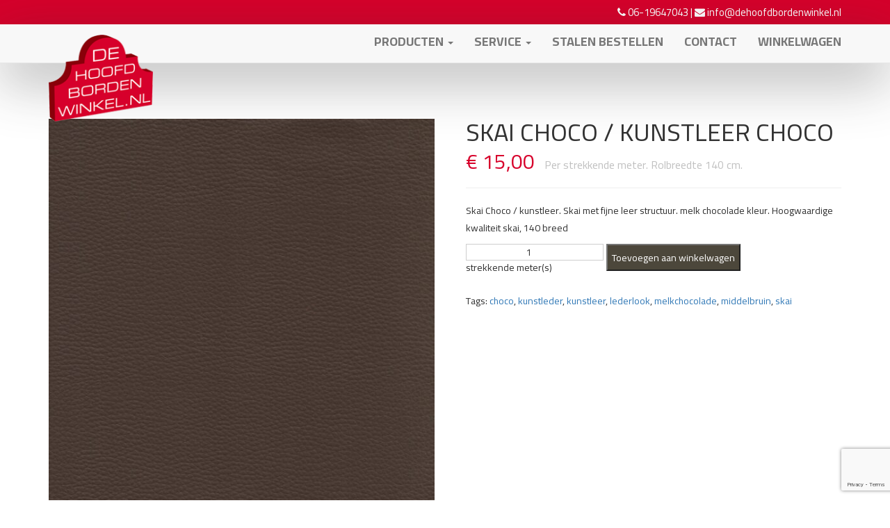

--- FILE ---
content_type: text/html; charset=UTF-8
request_url: https://dehoofdbordenwinkel.nl/product/skai-choco/
body_size: 13385
content:
<!DOCTYPE html>
<html lang="nl-NL">
<head>

<!-- Google Tag Manager -->
<script>(function(w,d,s,l,i){w[l]=w[l]||[];w[l].push({'gtm.start':
new Date().getTime(),event:'gtm.js'});var f=d.getElementsByTagName(s)[0],
j=d.createElement(s),dl=l!='dataLayer'?'&l='+l:'';j.async=true;j.src=
'https://www.googletagmanager.com/gtm.js?id='+i+dl;f.parentNode.insertBefore(j,f);
})(window,document,'script','dataLayer','GTM-5JS9723');</script>
<!-- End Google Tag Manager -->

<meta charset="UTF-8">
<meta name="viewport" content="width=device-width, initial-scale=1">
<meta name="viewport" content="width=device-width, initial-scale=1">
<meta content='width=device-width, initial-scale=1.0, maximum-scale=1.0, user-scalable=0' name='viewport' />
<title>Skai Choco / kunstleer choco - Dehoofdbordenwinkel</title>
<link rel="profile" href="http://gmpg.org/xfn/11">
<link rel="pingback" href="https://dehoofdbordenwinkel.nl/xmlrpc.php">
<link href='https://fonts.googleapis.com/css?family=Cairo:400,900,700,600,300,200' rel='stylesheet' type='text/css'>

<!--
<script src="https://code.jquery.com/jquery-2.2.0.min.js" integrity="sha256-ihAoc6M/JPfrIiIeayPE9xjin4UWjsx2mjW/rtmxLM4=" crossorigin="anonymous"></script>
-->


<meta name="theme-color" content="#eee9dc" />

<link rel="icon" type="image/x-icon" href="https://dehoofdbordenwinkel.nl/wp-content/themes/allaboard/img/favicon.ico">
<link rel="icon" type="image/png" href="https://dehoofdbordenwinkel.nl/wp-content/themes/allaboard/img/favicon-16x16.png" sizes="16x16">
<link rel="icon" type="image/png" href="https://dehoofdbordenwinkel.nl/wp-content/themes/allaboard/img/favicon-32x32.png" sizes="32x32">
<link rel="icon" type="image/png" href="https://dehoofdbordenwinkel.nl/wp-content/themes/allaboard/img/favicon-96x96.png" sizes="96x96">

<link rel="apple-touch-icon" sizes="57x57" href="https://dehoofdbordenwinkel.nl/wp-content/themes/allaboard/img/apple-icon-57x57.png">
<link rel="apple-touch-icon" sizes="114x114" href="https://dehoofdbordenwinkel.nl/wp-content/themes/allaboard/img/apple-icon-114x114.png">
<link rel="apple-touch-icon" sizes="72x72" href="https://dehoofdbordenwinkel.nl/wp-content/themes/allaboard/img/apple-icon-72x72.png">
<link rel="apple-touch-icon" sizes="144x144" href="https://dehoofdbordenwinkel.nl/wp-content/themes/allaboard/img/apple-icon-144x144.png">
<link rel="apple-touch-icon" sizes="60x60" href="https://dehoofdbordenwinkel.nl/wp-content/themes/allaboard/img/apple-icon-60x60.png">
<link rel="apple-touch-icon" sizes="120x120" href="https://dehoofdbordenwinkel.nl/wp-content/themes/allaboard/img/apple-touch-120x120.png">
<link rel="apple-touch-icon" sizes="76x76" href="https://dehoofdbordenwinkel.nl/wp-content/themes/allaboard/img/apple-icon-76x76.png">
<link rel="apple-touch-icon" sizes="152x152" href="https://dehoofdbordenwinkel.nl/wp-content/themes/allaboard/img/apple-icon-152x152.png">
<link rel="apple-touch-icon" sizes="180x180" href="https://dehoofdbordenwinkel.nl/wp-content/themes/allaboard/img/apple-icon-180x180.png">

<link rel="icon" type="image/x-icon" href="https://dehoofdbordenwinkel.nl/wp-content/themes/allaboard/img/favicon.ico">
<link rel="apple-touch-icon" type="image/png" href="https://dehoofdbordenwinkel.nl/wp-content/themes/allaboard/img/touch_icon.png">
    
    
<meta name='robots' content='index, follow, max-image-preview:large, max-snippet:-1, max-video-preview:-1' />
	<style>img:is([sizes="auto" i], [sizes^="auto," i]) { contain-intrinsic-size: 3000px 1500px }</style>
	
	<!-- This site is optimized with the Yoast SEO plugin v25.4 - https://yoast.com/wordpress/plugins/seo/ -->
	<link rel="canonical" href="https://dehoofdbordenwinkel.nl/product/skai-choco/" />
	<meta property="og:locale" content="nl_NL" />
	<meta property="og:type" content="article" />
	<meta property="og:title" content="Skai Choco / kunstleer choco - Dehoofdbordenwinkel" />
	<meta property="og:description" content="Skai Choco / kunstleer. Skai met fijne leer structuur. melk chocolade kleur. Hoogwaardige kwaliteit skai, 140 breed" />
	<meta property="og:url" content="https://dehoofdbordenwinkel.nl/product/skai-choco/" />
	<meta property="og:site_name" content="Dehoofdbordenwinkel" />
	<meta property="article:modified_time" content="2024-08-23T09:27:57+00:00" />
	<meta property="og:image" content="https://dehoofdbordenwinkel.nl/wp-content/uploads/2016/08/Skai-Choco.jpg" />
	<meta property="og:image:width" content="1654" />
	<meta property="og:image:height" content="2338" />
	<meta property="og:image:type" content="image/jpeg" />
	<meta name="twitter:card" content="summary_large_image" />
	<meta name="twitter:label1" content="Geschatte leestijd" />
	<meta name="twitter:data1" content="1 minuut" />
	<script type="application/ld+json" class="yoast-schema-graph">{"@context":"https://schema.org","@graph":[{"@type":"WebPage","@id":"https://dehoofdbordenwinkel.nl/product/skai-choco/","url":"https://dehoofdbordenwinkel.nl/product/skai-choco/","name":"Skai Choco / kunstleer choco - Dehoofdbordenwinkel","isPartOf":{"@id":"https://dehoofdbordenwinkel.nl/#website"},"primaryImageOfPage":{"@id":"https://dehoofdbordenwinkel.nl/product/skai-choco/#primaryimage"},"image":{"@id":"https://dehoofdbordenwinkel.nl/product/skai-choco/#primaryimage"},"thumbnailUrl":"https://dehoofdbordenwinkel.nl/wp-content/uploads/2016/08/Skai-Choco.jpg","datePublished":"2016-08-31T11:51:18+00:00","dateModified":"2024-08-23T09:27:57+00:00","breadcrumb":{"@id":"https://dehoofdbordenwinkel.nl/product/skai-choco/#breadcrumb"},"inLanguage":"nl-NL","potentialAction":[{"@type":"ReadAction","target":["https://dehoofdbordenwinkel.nl/product/skai-choco/"]}]},{"@type":"ImageObject","inLanguage":"nl-NL","@id":"https://dehoofdbordenwinkel.nl/product/skai-choco/#primaryimage","url":"https://dehoofdbordenwinkel.nl/wp-content/uploads/2016/08/Skai-Choco.jpg","contentUrl":"https://dehoofdbordenwinkel.nl/wp-content/uploads/2016/08/Skai-Choco.jpg","width":1654,"height":2338},{"@type":"BreadcrumbList","@id":"https://dehoofdbordenwinkel.nl/product/skai-choco/#breadcrumb","itemListElement":[{"@type":"ListItem","position":1,"name":"Home","item":"https://dehoofdbordenwinkel.nl/"},{"@type":"ListItem","position":2,"name":"Winkel","item":"https://dehoofdbordenwinkel.nl/winkel/"},{"@type":"ListItem","position":3,"name":"Skai Choco / kunstleer choco"}]},{"@type":"WebSite","@id":"https://dehoofdbordenwinkel.nl/#website","url":"https://dehoofdbordenwinkel.nl/","name":"De Hoofdbordenwinkel","description":"Wij maken alle hoofdborden op maat in de door u gekozen stof.","publisher":{"@id":"https://dehoofdbordenwinkel.nl/#organization"},"alternateName":"Wij maken alle hoofdborden op maat in de door u gekozen stof","potentialAction":[{"@type":"SearchAction","target":{"@type":"EntryPoint","urlTemplate":"https://dehoofdbordenwinkel.nl/?s={search_term_string}"},"query-input":{"@type":"PropertyValueSpecification","valueRequired":true,"valueName":"search_term_string"}}],"inLanguage":"nl-NL"},{"@type":"Organization","@id":"https://dehoofdbordenwinkel.nl/#organization","name":"De Hoofdbordenwinkel","url":"https://dehoofdbordenwinkel.nl/","logo":{"@type":"ImageObject","inLanguage":"nl-NL","@id":"https://dehoofdbordenwinkel.nl/#/schema/logo/image/","url":"https://dehoofdbordenwinkel.nl/wp-content/uploads/2023/03/AURORA-RECHT-BED.jpg","contentUrl":"https://dehoofdbordenwinkel.nl/wp-content/uploads/2023/03/AURORA-RECHT-BED.jpg","width":1500,"height":1000,"caption":"De Hoofdbordenwinkel"},"image":{"@id":"https://dehoofdbordenwinkel.nl/#/schema/logo/image/"}}]}</script>
	<!-- / Yoast SEO plugin. -->


<link rel='dns-prefetch' href='//www.googletagmanager.com' />
<link rel='dns-prefetch' href='//www.google.com' />
<link rel="alternate" type="application/rss+xml" title="Dehoofdbordenwinkel &raquo; feed" href="https://dehoofdbordenwinkel.nl/feed/" />
<link rel="alternate" type="application/rss+xml" title="Dehoofdbordenwinkel &raquo; reacties feed" href="https://dehoofdbordenwinkel.nl/comments/feed/" />
<link rel="alternate" type="application/rss+xml" title="Dehoofdbordenwinkel &raquo; Skai Choco / kunstleer choco reacties feed" href="https://dehoofdbordenwinkel.nl/product/skai-choco/feed/" />
<script type="text/javascript">
/* <![CDATA[ */
window._wpemojiSettings = {"baseUrl":"https:\/\/s.w.org\/images\/core\/emoji\/16.0.1\/72x72\/","ext":".png","svgUrl":"https:\/\/s.w.org\/images\/core\/emoji\/16.0.1\/svg\/","svgExt":".svg","source":{"concatemoji":"https:\/\/dehoofdbordenwinkel.nl\/wp-includes\/js\/wp-emoji-release.min.js?ver=6.8.3"}};
/*! This file is auto-generated */
!function(s,n){var o,i,e;function c(e){try{var t={supportTests:e,timestamp:(new Date).valueOf()};sessionStorage.setItem(o,JSON.stringify(t))}catch(e){}}function p(e,t,n){e.clearRect(0,0,e.canvas.width,e.canvas.height),e.fillText(t,0,0);var t=new Uint32Array(e.getImageData(0,0,e.canvas.width,e.canvas.height).data),a=(e.clearRect(0,0,e.canvas.width,e.canvas.height),e.fillText(n,0,0),new Uint32Array(e.getImageData(0,0,e.canvas.width,e.canvas.height).data));return t.every(function(e,t){return e===a[t]})}function u(e,t){e.clearRect(0,0,e.canvas.width,e.canvas.height),e.fillText(t,0,0);for(var n=e.getImageData(16,16,1,1),a=0;a<n.data.length;a++)if(0!==n.data[a])return!1;return!0}function f(e,t,n,a){switch(t){case"flag":return n(e,"\ud83c\udff3\ufe0f\u200d\u26a7\ufe0f","\ud83c\udff3\ufe0f\u200b\u26a7\ufe0f")?!1:!n(e,"\ud83c\udde8\ud83c\uddf6","\ud83c\udde8\u200b\ud83c\uddf6")&&!n(e,"\ud83c\udff4\udb40\udc67\udb40\udc62\udb40\udc65\udb40\udc6e\udb40\udc67\udb40\udc7f","\ud83c\udff4\u200b\udb40\udc67\u200b\udb40\udc62\u200b\udb40\udc65\u200b\udb40\udc6e\u200b\udb40\udc67\u200b\udb40\udc7f");case"emoji":return!a(e,"\ud83e\udedf")}return!1}function g(e,t,n,a){var r="undefined"!=typeof WorkerGlobalScope&&self instanceof WorkerGlobalScope?new OffscreenCanvas(300,150):s.createElement("canvas"),o=r.getContext("2d",{willReadFrequently:!0}),i=(o.textBaseline="top",o.font="600 32px Arial",{});return e.forEach(function(e){i[e]=t(o,e,n,a)}),i}function t(e){var t=s.createElement("script");t.src=e,t.defer=!0,s.head.appendChild(t)}"undefined"!=typeof Promise&&(o="wpEmojiSettingsSupports",i=["flag","emoji"],n.supports={everything:!0,everythingExceptFlag:!0},e=new Promise(function(e){s.addEventListener("DOMContentLoaded",e,{once:!0})}),new Promise(function(t){var n=function(){try{var e=JSON.parse(sessionStorage.getItem(o));if("object"==typeof e&&"number"==typeof e.timestamp&&(new Date).valueOf()<e.timestamp+604800&&"object"==typeof e.supportTests)return e.supportTests}catch(e){}return null}();if(!n){if("undefined"!=typeof Worker&&"undefined"!=typeof OffscreenCanvas&&"undefined"!=typeof URL&&URL.createObjectURL&&"undefined"!=typeof Blob)try{var e="postMessage("+g.toString()+"("+[JSON.stringify(i),f.toString(),p.toString(),u.toString()].join(",")+"));",a=new Blob([e],{type:"text/javascript"}),r=new Worker(URL.createObjectURL(a),{name:"wpTestEmojiSupports"});return void(r.onmessage=function(e){c(n=e.data),r.terminate(),t(n)})}catch(e){}c(n=g(i,f,p,u))}t(n)}).then(function(e){for(var t in e)n.supports[t]=e[t],n.supports.everything=n.supports.everything&&n.supports[t],"flag"!==t&&(n.supports.everythingExceptFlag=n.supports.everythingExceptFlag&&n.supports[t]);n.supports.everythingExceptFlag=n.supports.everythingExceptFlag&&!n.supports.flag,n.DOMReady=!1,n.readyCallback=function(){n.DOMReady=!0}}).then(function(){return e}).then(function(){var e;n.supports.everything||(n.readyCallback(),(e=n.source||{}).concatemoji?t(e.concatemoji):e.wpemoji&&e.twemoji&&(t(e.twemoji),t(e.wpemoji)))}))}((window,document),window._wpemojiSettings);
/* ]]> */
</script>

<style id='wp-emoji-styles-inline-css' type='text/css'>

	img.wp-smiley, img.emoji {
		display: inline !important;
		border: none !important;
		box-shadow: none !important;
		height: 1em !important;
		width: 1em !important;
		margin: 0 0.07em !important;
		vertical-align: -0.1em !important;
		background: none !important;
		padding: 0 !important;
	}
</style>
<link rel='stylesheet' id='wp-block-library-css' href='https://dehoofdbordenwinkel.nl/wp-includes/css/dist/block-library/style.min.css?ver=6.8.3' type='text/css' media='all' />
<style id='classic-theme-styles-inline-css' type='text/css'>
/*! This file is auto-generated */
.wp-block-button__link{color:#fff;background-color:#32373c;border-radius:9999px;box-shadow:none;text-decoration:none;padding:calc(.667em + 2px) calc(1.333em + 2px);font-size:1.125em}.wp-block-file__button{background:#32373c;color:#fff;text-decoration:none}
</style>
<style id='global-styles-inline-css' type='text/css'>
:root{--wp--preset--aspect-ratio--square: 1;--wp--preset--aspect-ratio--4-3: 4/3;--wp--preset--aspect-ratio--3-4: 3/4;--wp--preset--aspect-ratio--3-2: 3/2;--wp--preset--aspect-ratio--2-3: 2/3;--wp--preset--aspect-ratio--16-9: 16/9;--wp--preset--aspect-ratio--9-16: 9/16;--wp--preset--color--black: #000000;--wp--preset--color--cyan-bluish-gray: #abb8c3;--wp--preset--color--white: #ffffff;--wp--preset--color--pale-pink: #f78da7;--wp--preset--color--vivid-red: #cf2e2e;--wp--preset--color--luminous-vivid-orange: #ff6900;--wp--preset--color--luminous-vivid-amber: #fcb900;--wp--preset--color--light-green-cyan: #7bdcb5;--wp--preset--color--vivid-green-cyan: #00d084;--wp--preset--color--pale-cyan-blue: #8ed1fc;--wp--preset--color--vivid-cyan-blue: #0693e3;--wp--preset--color--vivid-purple: #9b51e0;--wp--preset--gradient--vivid-cyan-blue-to-vivid-purple: linear-gradient(135deg,rgba(6,147,227,1) 0%,rgb(155,81,224) 100%);--wp--preset--gradient--light-green-cyan-to-vivid-green-cyan: linear-gradient(135deg,rgb(122,220,180) 0%,rgb(0,208,130) 100%);--wp--preset--gradient--luminous-vivid-amber-to-luminous-vivid-orange: linear-gradient(135deg,rgba(252,185,0,1) 0%,rgba(255,105,0,1) 100%);--wp--preset--gradient--luminous-vivid-orange-to-vivid-red: linear-gradient(135deg,rgba(255,105,0,1) 0%,rgb(207,46,46) 100%);--wp--preset--gradient--very-light-gray-to-cyan-bluish-gray: linear-gradient(135deg,rgb(238,238,238) 0%,rgb(169,184,195) 100%);--wp--preset--gradient--cool-to-warm-spectrum: linear-gradient(135deg,rgb(74,234,220) 0%,rgb(151,120,209) 20%,rgb(207,42,186) 40%,rgb(238,44,130) 60%,rgb(251,105,98) 80%,rgb(254,248,76) 100%);--wp--preset--gradient--blush-light-purple: linear-gradient(135deg,rgb(255,206,236) 0%,rgb(152,150,240) 100%);--wp--preset--gradient--blush-bordeaux: linear-gradient(135deg,rgb(254,205,165) 0%,rgb(254,45,45) 50%,rgb(107,0,62) 100%);--wp--preset--gradient--luminous-dusk: linear-gradient(135deg,rgb(255,203,112) 0%,rgb(199,81,192) 50%,rgb(65,88,208) 100%);--wp--preset--gradient--pale-ocean: linear-gradient(135deg,rgb(255,245,203) 0%,rgb(182,227,212) 50%,rgb(51,167,181) 100%);--wp--preset--gradient--electric-grass: linear-gradient(135deg,rgb(202,248,128) 0%,rgb(113,206,126) 100%);--wp--preset--gradient--midnight: linear-gradient(135deg,rgb(2,3,129) 0%,rgb(40,116,252) 100%);--wp--preset--font-size--small: 13px;--wp--preset--font-size--medium: 20px;--wp--preset--font-size--large: 36px;--wp--preset--font-size--x-large: 42px;--wp--preset--spacing--20: 0.44rem;--wp--preset--spacing--30: 0.67rem;--wp--preset--spacing--40: 1rem;--wp--preset--spacing--50: 1.5rem;--wp--preset--spacing--60: 2.25rem;--wp--preset--spacing--70: 3.38rem;--wp--preset--spacing--80: 5.06rem;--wp--preset--shadow--natural: 6px 6px 9px rgba(0, 0, 0, 0.2);--wp--preset--shadow--deep: 12px 12px 50px rgba(0, 0, 0, 0.4);--wp--preset--shadow--sharp: 6px 6px 0px rgba(0, 0, 0, 0.2);--wp--preset--shadow--outlined: 6px 6px 0px -3px rgba(255, 255, 255, 1), 6px 6px rgba(0, 0, 0, 1);--wp--preset--shadow--crisp: 6px 6px 0px rgba(0, 0, 0, 1);}:where(.is-layout-flex){gap: 0.5em;}:where(.is-layout-grid){gap: 0.5em;}body .is-layout-flex{display: flex;}.is-layout-flex{flex-wrap: wrap;align-items: center;}.is-layout-flex > :is(*, div){margin: 0;}body .is-layout-grid{display: grid;}.is-layout-grid > :is(*, div){margin: 0;}:where(.wp-block-columns.is-layout-flex){gap: 2em;}:where(.wp-block-columns.is-layout-grid){gap: 2em;}:where(.wp-block-post-template.is-layout-flex){gap: 1.25em;}:where(.wp-block-post-template.is-layout-grid){gap: 1.25em;}.has-black-color{color: var(--wp--preset--color--black) !important;}.has-cyan-bluish-gray-color{color: var(--wp--preset--color--cyan-bluish-gray) !important;}.has-white-color{color: var(--wp--preset--color--white) !important;}.has-pale-pink-color{color: var(--wp--preset--color--pale-pink) !important;}.has-vivid-red-color{color: var(--wp--preset--color--vivid-red) !important;}.has-luminous-vivid-orange-color{color: var(--wp--preset--color--luminous-vivid-orange) !important;}.has-luminous-vivid-amber-color{color: var(--wp--preset--color--luminous-vivid-amber) !important;}.has-light-green-cyan-color{color: var(--wp--preset--color--light-green-cyan) !important;}.has-vivid-green-cyan-color{color: var(--wp--preset--color--vivid-green-cyan) !important;}.has-pale-cyan-blue-color{color: var(--wp--preset--color--pale-cyan-blue) !important;}.has-vivid-cyan-blue-color{color: var(--wp--preset--color--vivid-cyan-blue) !important;}.has-vivid-purple-color{color: var(--wp--preset--color--vivid-purple) !important;}.has-black-background-color{background-color: var(--wp--preset--color--black) !important;}.has-cyan-bluish-gray-background-color{background-color: var(--wp--preset--color--cyan-bluish-gray) !important;}.has-white-background-color{background-color: var(--wp--preset--color--white) !important;}.has-pale-pink-background-color{background-color: var(--wp--preset--color--pale-pink) !important;}.has-vivid-red-background-color{background-color: var(--wp--preset--color--vivid-red) !important;}.has-luminous-vivid-orange-background-color{background-color: var(--wp--preset--color--luminous-vivid-orange) !important;}.has-luminous-vivid-amber-background-color{background-color: var(--wp--preset--color--luminous-vivid-amber) !important;}.has-light-green-cyan-background-color{background-color: var(--wp--preset--color--light-green-cyan) !important;}.has-vivid-green-cyan-background-color{background-color: var(--wp--preset--color--vivid-green-cyan) !important;}.has-pale-cyan-blue-background-color{background-color: var(--wp--preset--color--pale-cyan-blue) !important;}.has-vivid-cyan-blue-background-color{background-color: var(--wp--preset--color--vivid-cyan-blue) !important;}.has-vivid-purple-background-color{background-color: var(--wp--preset--color--vivid-purple) !important;}.has-black-border-color{border-color: var(--wp--preset--color--black) !important;}.has-cyan-bluish-gray-border-color{border-color: var(--wp--preset--color--cyan-bluish-gray) !important;}.has-white-border-color{border-color: var(--wp--preset--color--white) !important;}.has-pale-pink-border-color{border-color: var(--wp--preset--color--pale-pink) !important;}.has-vivid-red-border-color{border-color: var(--wp--preset--color--vivid-red) !important;}.has-luminous-vivid-orange-border-color{border-color: var(--wp--preset--color--luminous-vivid-orange) !important;}.has-luminous-vivid-amber-border-color{border-color: var(--wp--preset--color--luminous-vivid-amber) !important;}.has-light-green-cyan-border-color{border-color: var(--wp--preset--color--light-green-cyan) !important;}.has-vivid-green-cyan-border-color{border-color: var(--wp--preset--color--vivid-green-cyan) !important;}.has-pale-cyan-blue-border-color{border-color: var(--wp--preset--color--pale-cyan-blue) !important;}.has-vivid-cyan-blue-border-color{border-color: var(--wp--preset--color--vivid-cyan-blue) !important;}.has-vivid-purple-border-color{border-color: var(--wp--preset--color--vivid-purple) !important;}.has-vivid-cyan-blue-to-vivid-purple-gradient-background{background: var(--wp--preset--gradient--vivid-cyan-blue-to-vivid-purple) !important;}.has-light-green-cyan-to-vivid-green-cyan-gradient-background{background: var(--wp--preset--gradient--light-green-cyan-to-vivid-green-cyan) !important;}.has-luminous-vivid-amber-to-luminous-vivid-orange-gradient-background{background: var(--wp--preset--gradient--luminous-vivid-amber-to-luminous-vivid-orange) !important;}.has-luminous-vivid-orange-to-vivid-red-gradient-background{background: var(--wp--preset--gradient--luminous-vivid-orange-to-vivid-red) !important;}.has-very-light-gray-to-cyan-bluish-gray-gradient-background{background: var(--wp--preset--gradient--very-light-gray-to-cyan-bluish-gray) !important;}.has-cool-to-warm-spectrum-gradient-background{background: var(--wp--preset--gradient--cool-to-warm-spectrum) !important;}.has-blush-light-purple-gradient-background{background: var(--wp--preset--gradient--blush-light-purple) !important;}.has-blush-bordeaux-gradient-background{background: var(--wp--preset--gradient--blush-bordeaux) !important;}.has-luminous-dusk-gradient-background{background: var(--wp--preset--gradient--luminous-dusk) !important;}.has-pale-ocean-gradient-background{background: var(--wp--preset--gradient--pale-ocean) !important;}.has-electric-grass-gradient-background{background: var(--wp--preset--gradient--electric-grass) !important;}.has-midnight-gradient-background{background: var(--wp--preset--gradient--midnight) !important;}.has-small-font-size{font-size: var(--wp--preset--font-size--small) !important;}.has-medium-font-size{font-size: var(--wp--preset--font-size--medium) !important;}.has-large-font-size{font-size: var(--wp--preset--font-size--large) !important;}.has-x-large-font-size{font-size: var(--wp--preset--font-size--x-large) !important;}
:where(.wp-block-post-template.is-layout-flex){gap: 1.25em;}:where(.wp-block-post-template.is-layout-grid){gap: 1.25em;}
:where(.wp-block-columns.is-layout-flex){gap: 2em;}:where(.wp-block-columns.is-layout-grid){gap: 2em;}
:root :where(.wp-block-pullquote){font-size: 1.5em;line-height: 1.6;}
</style>
<link rel='stylesheet' id='photoswipe-css' href='https://dehoofdbordenwinkel.nl/wp-content/plugins/woocommerce/assets/css/photoswipe/photoswipe.min.css?ver=9.9.5' type='text/css' media='all' />
<link rel='stylesheet' id='photoswipe-default-skin-css' href='https://dehoofdbordenwinkel.nl/wp-content/plugins/woocommerce/assets/css/photoswipe/default-skin/default-skin.min.css?ver=9.9.5' type='text/css' media='all' />
<link rel='stylesheet' id='woocommerce-layout-css' href='https://dehoofdbordenwinkel.nl/wp-content/plugins/woocommerce/assets/css/woocommerce-layout.css?ver=9.9.5' type='text/css' media='all' />
<link rel='stylesheet' id='woocommerce-smallscreen-css' href='https://dehoofdbordenwinkel.nl/wp-content/plugins/woocommerce/assets/css/woocommerce-smallscreen.css?ver=9.9.5' type='text/css' media='only screen and (max-width: 768px)' />
<link rel='stylesheet' id='woocommerce-general-css' href='https://dehoofdbordenwinkel.nl/wp-content/plugins/woocommerce/assets/css/woocommerce.css?ver=9.9.5' type='text/css' media='all' />
<style id='woocommerce-inline-inline-css' type='text/css'>
.woocommerce form .form-row .required { visibility: visible; }
</style>
<link rel='stylesheet' id='swatches-and-photos-css' href='https://dehoofdbordenwinkel.nl/wp-content/plugins/woocommerce-variation-swatches-and-photos/assets/css/swatches-and-photos.css?ver=3.0.6' type='text/css' media='all' />
<link rel='stylesheet' id='brands-styles-css' href='https://dehoofdbordenwinkel.nl/wp-content/plugins/woocommerce/assets/css/brands.css?ver=9.9.5' type='text/css' media='all' />
<link rel='stylesheet' id='font-awesome-css' href='https://dehoofdbordenwinkel.nl/wp-content/themes/allaboard/css/font-awesome.min.css?ver=4.2.0' type='text/css' media='all' />
<link rel='stylesheet' id='allaboard-style-css' href='https://dehoofdbordenwinkel.nl/wp-content/themes/allaboard/style.css?ver=5.5.9' type='text/css' media='all' />
<link rel='stylesheet' id='gf-datepicker-css' href='https://dehoofdbordenwinkel.nl/wp-content/themes/allaboard/css/gf-datepicker.css?ver=6.8.3' type='text/css' media='all' />
<link rel='stylesheet' id='responsive-css' href='https://dehoofdbordenwinkel.nl/wp-content/themes/allaboard/css/responsive.css?ver=6.8.3' type='text/css' media='all' />
<link rel='stylesheet' id='wp-pagenavi-css' href='https://dehoofdbordenwinkel.nl/wp-content/plugins/wp-pagenavi/pagenavi-css.css?ver=2.70' type='text/css' media='all' />
<link rel='stylesheet' id='woocommerce-twitterbootstrap-css' href='https://dehoofdbordenwinkel.nl/wp-content/plugins/woocommerce-twitterbootstrap-master/css/woocommerce-twitterboostrap.css?ver=6.8.3' type='text/css' media='all' />
<script type="text/javascript" id="woocommerce-google-analytics-integration-gtag-js-after">
/* <![CDATA[ */
/* Google Analytics for WooCommerce (gtag.js) */
					window.dataLayer = window.dataLayer || [];
					function gtag(){dataLayer.push(arguments);}
					// Set up default consent state.
					for ( const mode of [{"analytics_storage":"denied","ad_storage":"denied","ad_user_data":"denied","ad_personalization":"denied","region":["AT","BE","BG","HR","CY","CZ","DK","EE","FI","FR","DE","GR","HU","IS","IE","IT","LV","LI","LT","LU","MT","NL","NO","PL","PT","RO","SK","SI","ES","SE","GB","CH"]}] || [] ) {
						gtag( "consent", "default", { "wait_for_update": 500, ...mode } );
					}
					gtag("js", new Date());
					gtag("set", "developer_id.dOGY3NW", true);
					gtag("config", "G-G9H4X9CZPW", {"track_404":true,"allow_google_signals":true,"logged_in":false,"linker":{"domains":[],"allow_incoming":false},"custom_map":{"dimension1":"logged_in"}});
/* ]]> */
</script>
<script type="text/javascript" src="https://dehoofdbordenwinkel.nl/wp-includes/js/jquery/jquery.min.js?ver=3.7.1" id="jquery-core-js"></script>
<script type="text/javascript" src="https://dehoofdbordenwinkel.nl/wp-includes/js/jquery/jquery-migrate.min.js?ver=3.4.1" id="jquery-migrate-js"></script>
<script type="text/javascript" src="https://dehoofdbordenwinkel.nl/wp-content/plugins/woocommerce/assets/js/jquery-blockui/jquery.blockUI.min.js?ver=2.7.0-wc.9.9.5" id="jquery-blockui-js" defer="defer" data-wp-strategy="defer"></script>
<script type="text/javascript" id="wc-add-to-cart-js-extra">
/* <![CDATA[ */
var wc_add_to_cart_params = {"ajax_url":"\/wp-admin\/admin-ajax.php","wc_ajax_url":"\/?wc-ajax=%%endpoint%%","i18n_view_cart":"Bekijk winkelwagen","cart_url":"https:\/\/dehoofdbordenwinkel.nl\/winkelmand\/","is_cart":"","cart_redirect_after_add":"no"};
/* ]]> */
</script>
<script type="text/javascript" src="https://dehoofdbordenwinkel.nl/wp-content/plugins/woocommerce/assets/js/frontend/add-to-cart.min.js?ver=9.9.5" id="wc-add-to-cart-js" defer="defer" data-wp-strategy="defer"></script>
<script type="text/javascript" src="https://dehoofdbordenwinkel.nl/wp-content/plugins/woocommerce/assets/js/flexslider/jquery.flexslider.min.js?ver=2.7.2-wc.9.9.5" id="flexslider-js" defer="defer" data-wp-strategy="defer"></script>
<script type="text/javascript" src="https://dehoofdbordenwinkel.nl/wp-content/plugins/woocommerce/assets/js/photoswipe/photoswipe.min.js?ver=4.1.1-wc.9.9.5" id="photoswipe-js" defer="defer" data-wp-strategy="defer"></script>
<script type="text/javascript" src="https://dehoofdbordenwinkel.nl/wp-content/plugins/woocommerce/assets/js/photoswipe/photoswipe-ui-default.min.js?ver=4.1.1-wc.9.9.5" id="photoswipe-ui-default-js" defer="defer" data-wp-strategy="defer"></script>
<script type="text/javascript" id="wc-single-product-js-extra">
/* <![CDATA[ */
var wc_single_product_params = {"i18n_required_rating_text":"Selecteer een waardering","i18n_rating_options":["1 van de 5 sterren","2 van de 5 sterren","3 van de 5 sterren","4 van de 5 sterren","5 van de 5 sterren"],"i18n_product_gallery_trigger_text":"Afbeeldinggalerij in volledig scherm bekijken","review_rating_required":"yes","flexslider":{"rtl":false,"animation":"slide","smoothHeight":true,"directionNav":false,"controlNav":"thumbnails","slideshow":false,"animationSpeed":500,"animationLoop":false,"allowOneSlide":false},"zoom_enabled":"","zoom_options":[],"photoswipe_enabled":"1","photoswipe_options":{"shareEl":false,"closeOnScroll":false,"history":false,"hideAnimationDuration":0,"showAnimationDuration":0},"flexslider_enabled":"1"};
/* ]]> */
</script>
<script type="text/javascript" src="https://dehoofdbordenwinkel.nl/wp-content/plugins/woocommerce/assets/js/frontend/single-product.min.js?ver=9.9.5" id="wc-single-product-js" defer="defer" data-wp-strategy="defer"></script>
<script type="text/javascript" src="https://dehoofdbordenwinkel.nl/wp-content/plugins/woocommerce/assets/js/js-cookie/js.cookie.min.js?ver=2.1.4-wc.9.9.5" id="js-cookie-js" defer="defer" data-wp-strategy="defer"></script>
<script type="text/javascript" id="woocommerce-js-extra">
/* <![CDATA[ */
var woocommerce_params = {"ajax_url":"\/wp-admin\/admin-ajax.php","wc_ajax_url":"\/?wc-ajax=%%endpoint%%","i18n_password_show":"Wachtwoord weergeven","i18n_password_hide":"Wachtwoord verbergen"};
/* ]]> */
</script>
<script type="text/javascript" src="https://dehoofdbordenwinkel.nl/wp-content/plugins/woocommerce/assets/js/frontend/woocommerce.min.js?ver=9.9.5" id="woocommerce-js" defer="defer" data-wp-strategy="defer"></script>
<script type="text/javascript" src="https://dehoofdbordenwinkel.nl/wp-content/themes/allaboard/js/scripts.js?ver=1" id="scripts-js"></script>
<link rel="https://api.w.org/" href="https://dehoofdbordenwinkel.nl/wp-json/" /><link rel="alternate" title="JSON" type="application/json" href="https://dehoofdbordenwinkel.nl/wp-json/wp/v2/product/575" /><link rel="EditURI" type="application/rsd+xml" title="RSD" href="https://dehoofdbordenwinkel.nl/xmlrpc.php?rsd" />
<meta name="generator" content="WordPress 6.8.3" />
<meta name="generator" content="WooCommerce 9.9.5" />
<link rel='shortlink' href='https://dehoofdbordenwinkel.nl/?p=575' />
<link rel="alternate" title="oEmbed (JSON)" type="application/json+oembed" href="https://dehoofdbordenwinkel.nl/wp-json/oembed/1.0/embed?url=https%3A%2F%2Fdehoofdbordenwinkel.nl%2Fproduct%2Fskai-choco%2F" />
<link rel="alternate" title="oEmbed (XML)" type="text/xml+oembed" href="https://dehoofdbordenwinkel.nl/wp-json/oembed/1.0/embed?url=https%3A%2F%2Fdehoofdbordenwinkel.nl%2Fproduct%2Fskai-choco%2F&#038;format=xml" />
<style type="text/css">dd ul.bulleted {  float:none;clear:both; }</style><!-- HTML5 shim and Respond.js for IE8 support of HTML5 elements and media queries --> <!-- WARNING: Respond.js doesn't work if you view the page via file:// --> <!--[if lt IE 9]> <script src="https://oss.maxcdn.com/html5shiv/3.7.2/html5shiv.min.js"></script> <script src="https://oss.maxcdn.com/respond/1.4.2/respond.min.js"></script> <![endif]-->	<noscript><style>.woocommerce-product-gallery{ opacity: 1 !important; }</style></noscript>
	
<link rel="stylesheet" href="https://stackpath.bootstrapcdn.com/bootstrap/3.4.1/css/bootstrap.min.css" integrity="sha384-HSMxcRTRxnN+Bdg0JdbxYKrThecOKuH5zCYotlSAcp1+c8xmyTe9GYg1l9a69psu" crossorigin="anonymous">
<script src="https://stackpath.bootstrapcdn.com/bootstrap/3.4.1/js/bootstrap.min.js" integrity="sha384-aJ21OjlMXNL5UyIl/XNwTMqvzeRMZH2w8c5cRVpzpU8Y5bApTppSuUkhZXN0VxHd" crossorigin="anonymous"></script>

<!--
<script src="https://maxcdn.bootstrapcdn.com/bootstrap/3.3.7/js/bootstrap.min.js" integrity="sha384-Tc5IQib027qvyjSMfHjOMaLkfuWVxZxUPnCJA7l2mCWNIpG9mGCD8wGNIcPD7Txa" crossorigin="anonymous"></script>
-->

</head>

<body class="wp-singular product-template-default single single-product postid-575 wp-theme-allaboard theme-allaboard woocommerce woocommerce-page woocommerce-no-js">
    <!-- Google Tag Manager (noscript) -->
<noscript><iframe src="https://www.googletagmanager.com/ns.html?id=GTM-5JS9723"
height="0" width="0" style="display:none;visibility:hidden"></iframe></noscript>
<!-- End Google Tag Manager (noscript) -->
<div id="page" class="hfeed site">

	<header id="masthead" class="site-header" role="banner">
		
<div id="contact-head" class="container-fluid">
	<div class="container">
	    <div class="row">
			<div class="col-md-12">
				<i class="fa fa-phone" aria-hidden="true"></i> 
				<a href="tel:+31619647043">06-19647043</a>
                |
				<i class="fa fa-envelope" aria-hidden="true"></i> 
				<a href="mailto:info@dehoofdbordenwinkel.nl">info@dehoofdbordenwinkel.nl</a> 
			</div>
	    </div>
	</div>
</div> 

	<nav role="navigation">
		<div class="navbar navbar-static-top navbar-default">
			<div class="container">
                <div class="row">
                    <div class="col-sm-2">
                    <!-- .navbar-toggle is used as the toggle for collapsed navbar content -->
                        <div class="navbar-header">
                            <button type="button" class="navbar-toggle" data-toggle="collapse" data-target=".navbar-responsive-collapse">
                                <span class="icon-bar"></span>
                                <span class="icon-bar"></span>
                                <span class="icon-bar"></span>
                            </button>

                            <a class="navbar-brand" href="https://dehoofdbordenwinkel.nl/" title="Dehoofdbordenwinkel" rel="homepage"><img src="https://dehoofdbordenwinkel.nl/wp-content/themes/allaboard/img/logo.png" /></a>
                        </div>
                    </div>
                    <div class="col-sm-10">
                        <div class="navbar-collapse collapse navbar-responsive-collapse">
                            <ul id="menu-hoofdmenu" class="nav navbar-nav navbar-right"><li id="menu-item-43" class="menu-item menu-item-type-post_type menu-item-object-page menu-item-has-children current_page_parent dropdown menu-item-43"><a href="https://dehoofdbordenwinkel.nl/winkel/" class="dropdown-toggle" data-toggle="dropdown">Producten <b class="caret"></b></a>
<ul class="dropdown-menu">
	<li id="menu-item-1474" class="menu-item menu-item-type-post_type menu-item-object-page current_page_parent menu-item-1474"><a href="https://dehoofdbordenwinkel.nl/winkel/">Alles</a></li>
	<li id="menu-item-2066" class="menu-item menu-item-type-taxonomy menu-item-object-product_cat menu-item-2066"><a href="https://dehoofdbordenwinkel.nl/product-categorie/hoofdborden/">Hoofdborden</a></li>
	<li id="menu-item-4475" class="menu-item menu-item-type-taxonomy menu-item-object-product_cat menu-item-4475"><a href="https://dehoofdbordenwinkel.nl/product-categorie/bedombouw/">Bedombouw</a></li>
	<li id="menu-item-1467" class="menu-item menu-item-type-taxonomy menu-item-object-product_cat current-product-ancestor current-menu-parent current-product-parent menu-item-1467"><a href="https://dehoofdbordenwinkel.nl/product-categorie/stoffen/">Stoffen</a></li>
	<li id="menu-item-3565" class="menu-item menu-item-type-taxonomy menu-item-object-product_cat menu-item-3565"><a href="https://dehoofdbordenwinkel.nl/product-categorie/uitverkoop/">Uitverkoop</a></li>
</ul>
</li>
<li id="menu-item-3517" class="menu-item menu-item-type-custom menu-item-object-custom menu-item-has-children dropdown menu-item-3517"><a href="#" class="dropdown-toggle" data-toggle="dropdown">Service <b class="caret"></b></a>
<ul class="dropdown-menu">
	<li id="menu-item-2318" class="menu-item menu-item-type-post_type menu-item-object-page menu-item-2318"><a href="https://dehoofdbordenwinkel.nl/bestellen-bezorgen/">Bestellen &#038; bezorgen</a></li>
	<li id="menu-item-3516" class="menu-item menu-item-type-post_type menu-item-object-page menu-item-3516"><a href="https://dehoofdbordenwinkel.nl/montage-instructie/">Montage instructie</a></li>
	<li id="menu-item-349" class="menu-item menu-item-type-post_type menu-item-object-page menu-item-349"><a href="https://dehoofdbordenwinkel.nl/plan-een-afspraak/">Afspraak plannen</a></li>
</ul>
</li>
<li id="menu-item-2044" class="menu-item menu-item-type-post_type menu-item-object-page menu-item-2044"><a href="https://dehoofdbordenwinkel.nl/stalen-bestellen/">Stalen bestellen</a></li>
<li id="menu-item-142" class="menu-item menu-item-type-post_type menu-item-object-page menu-item-142"><a href="https://dehoofdbordenwinkel.nl/contact/">Contact</a></li>
<li id="menu-item-2329" class="menu-item menu-item-type-post_type menu-item-object-page menu-item-2329"><a href="https://dehoofdbordenwinkel.nl/winkelmand/">Winkelwagen</a></li>
</ul>
                        </div>
                    </div>
                </div>
			</div>
		</div>
	</nav>

	</header><!-- #masthead -->

	<div id="content" class="site-content">

<div class="container"><div id="content" role="main">
	<div id="primary" class="content-area"><main id="main" class="site-main" role="main">		
		
			<div class="woocommerce-notices-wrapper"></div><div id="product-575" class="product type-product post-575 status-publish first instock product_cat-stoffen product_tag-choco product_tag-kunstleder product_tag-kunstleer product_tag-lederlook product_tag-melkchocolade product_tag-middelbruin product_tag-skai has-post-thumbnail taxable shipping-taxable purchasable product-type-simple">

	<div class="row"><div class="col-sm-6 bssingleproduct"><div class="woocommerce-product-gallery woocommerce-product-gallery--with-images woocommerce-product-gallery--columns-4 images" data-columns="4" style="opacity: 0; transition: opacity .25s ease-in-out;">
	<div class="woocommerce-product-gallery__wrapper">
		<div data-thumb="https://dehoofdbordenwinkel.nl/wp-content/uploads/2016/08/Skai-Choco-100x100.jpg" data-thumb-alt="Skai Choco / kunstleer choco" data-thumb-srcset="https://dehoofdbordenwinkel.nl/wp-content/uploads/2016/08/Skai-Choco-100x100.jpg 100w, https://dehoofdbordenwinkel.nl/wp-content/uploads/2016/08/Skai-Choco-210x210.jpg 210w, https://dehoofdbordenwinkel.nl/wp-content/uploads/2016/08/Skai-Choco-150x150.jpg 150w, https://dehoofdbordenwinkel.nl/wp-content/uploads/2016/08/Skai-Choco-70x70.jpg 70w, https://dehoofdbordenwinkel.nl/wp-content/uploads/2016/08/Skai-Choco-180x180.jpg 180w, https://dehoofdbordenwinkel.nl/wp-content/uploads/2016/08/Skai-Choco-300x300.jpg 300w"  data-thumb-sizes="(max-width: 100px) 100vw, 100px" class="woocommerce-product-gallery__image"><a href="https://dehoofdbordenwinkel.nl/wp-content/uploads/2016/08/Skai-Choco.jpg"><img width="600" height="848" src="https://dehoofdbordenwinkel.nl/wp-content/uploads/2016/08/Skai-Choco-600x848.jpg" class="wp-post-image" alt="Skai Choco / kunstleer choco" data-caption="" data-src="https://dehoofdbordenwinkel.nl/wp-content/uploads/2016/08/Skai-Choco.jpg" data-large_image="https://dehoofdbordenwinkel.nl/wp-content/uploads/2016/08/Skai-Choco.jpg" data-large_image_width="1654" data-large_image_height="2338" decoding="async" fetchpriority="high" srcset="https://dehoofdbordenwinkel.nl/wp-content/uploads/2016/08/Skai-Choco-600x848.jpg 600w, https://dehoofdbordenwinkel.nl/wp-content/uploads/2016/08/Skai-Choco-212x300.jpg 212w, https://dehoofdbordenwinkel.nl/wp-content/uploads/2016/08/Skai-Choco-768x1086.jpg 768w, https://dehoofdbordenwinkel.nl/wp-content/uploads/2016/08/Skai-Choco-724x1024.jpg 724w, https://dehoofdbordenwinkel.nl/wp-content/uploads/2016/08/Skai-Choco.jpg 1654w" sizes="(max-width: 600px) 100vw, 600px" /></a></div>	</div>
</div>
</div>	
<div class="col-sm-6 bssingleproduct">
	<div class="summary entry-summary">
		<h1 class="product_title entry-title">Skai Choco / kunstleer choco</h1>
<div itemprop="offers" itemscope itemtype="http://schema.org/Offer">

    <div class="hoofdbordentekst"></div>

    <p class="price"><span class="woocommerce-Price-amount amount"><bdi><span class="woocommerce-Price-currencySymbol">&euro;</span>&nbsp;15,00</bdi></span></p>

    <meta itemprop="price" content="15" />
    <meta itemprop="priceCurrency" content="EUR" />
    <link itemprop="availability" href="http://schema.org/InStock" />

</div>


<div class="woocommerce-product-details__short-description">
	<p>Skai Choco / kunstleer. Skai met fijne leer structuur. melk chocolade kleur. Hoogwaardige kwaliteit skai, 140 breed</p>
</div>

	
	<form class="cart" action="https://dehoofdbordenwinkel.nl/product/skai-choco/" method="post" enctype='multipart/form-data'>
		<div class="clear"></div>
		<div class="quantity">
		<label class="screen-reader-text" for="quantity_6974b75149ce5">Skai Choco / kunstleer choco aantal</label>
	<input
		type="number"
				id="quantity_6974b75149ce5"
		class="input-text qty text"
		name="quantity"
		value="1"
		aria-label="Productaantal"
				min="1"
		max=""
					step="1"
			placeholder=""
			inputmode="numeric"
			autocomplete="off"
			/>
	</div>

		<button type="submit" name="add-to-cart" value="575" class="single_add_to_cart_button button alt">Toevoegen aan winkelwagen</button>

			</form>

	
<div class="product_meta">

	
	
	<span class="posted_in">Categorie: <a href="https://dehoofdbordenwinkel.nl/product-categorie/stoffen/" rel="tag">Stoffen</a></span>
	<span class="tagged_as">Tags: <a href="https://dehoofdbordenwinkel.nl/product-tag/choco/" rel="tag">choco</a>, <a href="https://dehoofdbordenwinkel.nl/product-tag/kunstleder/" rel="tag">kunstleder</a>, <a href="https://dehoofdbordenwinkel.nl/product-tag/kunstleer/" rel="tag">kunstleer</a>, <a href="https://dehoofdbordenwinkel.nl/product-tag/lederlook/" rel="tag">lederlook</a>, <a href="https://dehoofdbordenwinkel.nl/product-tag/melkchocolade/" rel="tag">melkchocolade</a>, <a href="https://dehoofdbordenwinkel.nl/product-tag/middelbruin/" rel="tag">middelbruin</a>, <a href="https://dehoofdbordenwinkel.nl/product-tag/skai/" rel="tag">skai</a></span>
	
</div>
	</div>

	</div>	
</div>
	<div class="woocommerce-tabs wc-tabs-wrapper">
		<ul class="tabs wc-tabs" role="tablist">
							<li role="presentation" class="description_tab" id="tab-title-description">
					<a href="#tab-description" role="tab" aria-controls="tab-description">
						Beschrijving					</a>
				</li>
							<li role="presentation" class="reviews_tab" id="tab-title-reviews">
					<a href="#tab-reviews" role="tab" aria-controls="tab-reviews">
						Beoordelingen (0)					</a>
				</li>
					</ul>
					<div class="woocommerce-Tabs-panel woocommerce-Tabs-panel--description panel entry-content wc-tab" id="tab-description" role="tabpanel" aria-labelledby="tab-title-description">
				
	<h2>Beschrijving</h2>

<p>de kleur van melkchocolade kunstleer kunstleder hoogwaardige kwaliteit</p>
			</div>
					<div class="woocommerce-Tabs-panel woocommerce-Tabs-panel--reviews panel entry-content wc-tab" id="tab-reviews" role="tabpanel" aria-labelledby="tab-title-reviews">
				<div id="reviews" class="woocommerce-Reviews">
	<div id="comments">
		<h2 class="woocommerce-Reviews-title">
			Beoordelingen		</h2>

					<p class="woocommerce-noreviews">Er zijn nog geen beoordelingen.</p>
			</div>

			<div id="review_form_wrapper">
			<div id="review_form">
					<div id="respond" class="comment-respond">
		<span id="reply-title" class="comment-reply-title" role="heading" aria-level="3">Wees de eerste om &ldquo;Skai Choco / kunstleer choco&rdquo; te beoordelen</span><p class="must-log-in">Je moet <a href="https://dehoofdbordenwinkel.nl/mijn-account/">ingelogd zijn</a> om een beoordeling te plaatsen.</p>	</div><!-- #respond -->
				</div>
		</div>
	
	<div class="clear"></div>
</div>
			</div>
		
			</div>


	<section class="related products">

					<h2>Gerelateerde producten</h2>
				<ul class="products columns-4">

			
					<li class="product type-product post-452 status-publish first instock product_cat-stoffen product_tag-grof-geweven has-post-thumbnail taxable shipping-taxable purchasable product-type-simple">
	<a href="https://dehoofdbordenwinkel.nl/product/puerto-90-gemeleerd-grijs/" class="woocommerce-LoopProduct-link woocommerce-loop-product__link"><img width="210" height="210" src="https://dehoofdbordenwinkel.nl/wp-content/uploads/2016/08/Puerto-90-210x210.jpg" class="attachment-woocommerce_thumbnail size-woocommerce_thumbnail" alt="Puerto 90 Gemeleerd Grijs" decoding="async" srcset="https://dehoofdbordenwinkel.nl/wp-content/uploads/2016/08/Puerto-90-210x210.jpg 210w, https://dehoofdbordenwinkel.nl/wp-content/uploads/2016/08/Puerto-90-100x100.jpg 100w, https://dehoofdbordenwinkel.nl/wp-content/uploads/2016/08/Puerto-90-150x150.jpg 150w, https://dehoofdbordenwinkel.nl/wp-content/uploads/2016/08/Puerto-90-70x70.jpg 70w, https://dehoofdbordenwinkel.nl/wp-content/uploads/2016/08/Puerto-90-180x180.jpg 180w, https://dehoofdbordenwinkel.nl/wp-content/uploads/2016/08/Puerto-90-300x300.jpg 300w" sizes="(max-width: 210px) 100vw, 210px" /><h2 class="woocommerce-loop-product__title">Puerto 90 Gemeleerd Grijs</h2>
	<span class="price"><span class="woocommerce-Price-amount amount"><bdi><span class="woocommerce-Price-currencySymbol">&euro;</span>&nbsp;15,00</bdi></span></span>
</a><a href="?add-to-cart=452" aria-describedby="woocommerce_loop_add_to_cart_link_describedby_452" data-quantity="1" class="button product_type_simple add_to_cart_button ajax_add_to_cart" data-product_id="452" data-product_sku="" aria-label="Toevoegen aan winkelwagen: &ldquo;Puerto 90 Gemeleerd Grijs&ldquo;" rel="nofollow" data-success_message="&#039;Puerto 90 Gemeleerd Grijs&#039; is toegevoegd aan je winkelmand">Toevoegen aan winkelwagen</a>	<span id="woocommerce_loop_add_to_cart_link_describedby_452" class="screen-reader-text">
			</span>
</li>

			
					<li class="product type-product post-456 status-publish instock product_cat-stoffen product_tag-grof-geweven has-post-thumbnail taxable shipping-taxable purchasable product-type-simple">
	<a href="https://dehoofdbordenwinkel.nl/product/puerto-zwart/" class="woocommerce-LoopProduct-link woocommerce-loop-product__link"><img width="210" height="210" src="https://dehoofdbordenwinkel.nl/wp-content/uploads/2016/08/Puerto-100-210x210.jpg" class="attachment-woocommerce_thumbnail size-woocommerce_thumbnail" alt="Puerto Zwart" decoding="async" srcset="https://dehoofdbordenwinkel.nl/wp-content/uploads/2016/08/Puerto-100-210x210.jpg 210w, https://dehoofdbordenwinkel.nl/wp-content/uploads/2016/08/Puerto-100-100x100.jpg 100w, https://dehoofdbordenwinkel.nl/wp-content/uploads/2016/08/Puerto-100-150x150.jpg 150w, https://dehoofdbordenwinkel.nl/wp-content/uploads/2016/08/Puerto-100-70x70.jpg 70w, https://dehoofdbordenwinkel.nl/wp-content/uploads/2016/08/Puerto-100-180x180.jpg 180w, https://dehoofdbordenwinkel.nl/wp-content/uploads/2016/08/Puerto-100-300x300.jpg 300w" sizes="(max-width: 210px) 100vw, 210px" /><h2 class="woocommerce-loop-product__title">Puerto Zwart</h2>
	<span class="price"><span class="woocommerce-Price-amount amount"><bdi><span class="woocommerce-Price-currencySymbol">&euro;</span>&nbsp;15,00</bdi></span></span>
</a><a href="?add-to-cart=456" aria-describedby="woocommerce_loop_add_to_cart_link_describedby_456" data-quantity="1" class="button product_type_simple add_to_cart_button ajax_add_to_cart" data-product_id="456" data-product_sku="" aria-label="Toevoegen aan winkelwagen: &ldquo;Puerto Zwart&ldquo;" rel="nofollow" data-success_message="&#039;Puerto Zwart&#039; is toegevoegd aan je winkelmand">Toevoegen aan winkelwagen</a>	<span id="woocommerce_loop_add_to_cart_link_describedby_456" class="screen-reader-text">
			</span>
</li>

			
					<li class="product type-product post-393 status-publish instock product_cat-stoffen product_tag-geweven has-post-thumbnail taxable shipping-taxable purchasable product-type-simple">
	<a href="https://dehoofdbordenwinkel.nl/product/happy-22/" class="woocommerce-LoopProduct-link woocommerce-loop-product__link"><img width="210" height="210" src="https://dehoofdbordenwinkel.nl/wp-content/uploads/2016/08/sunny24-1-210x210.jpg" class="attachment-woocommerce_thumbnail size-woocommerce_thumbnail" alt="Happy 22" decoding="async" loading="lazy" srcset="https://dehoofdbordenwinkel.nl/wp-content/uploads/2016/08/sunny24-1-210x210.jpg 210w, https://dehoofdbordenwinkel.nl/wp-content/uploads/2016/08/sunny24-1-100x100.jpg 100w, https://dehoofdbordenwinkel.nl/wp-content/uploads/2016/08/sunny24-1-150x150.jpg 150w, https://dehoofdbordenwinkel.nl/wp-content/uploads/2016/08/sunny24-1-70x70.jpg 70w" sizes="auto, (max-width: 210px) 100vw, 210px" /><h2 class="woocommerce-loop-product__title">Happy 22</h2>
	<span class="price"><span class="woocommerce-Price-amount amount"><bdi><span class="woocommerce-Price-currencySymbol">&euro;</span>&nbsp;15,00</bdi></span></span>
</a><a href="?add-to-cart=393" aria-describedby="woocommerce_loop_add_to_cart_link_describedby_393" data-quantity="1" class="button product_type_simple add_to_cart_button ajax_add_to_cart" data-product_id="393" data-product_sku="" aria-label="Toevoegen aan winkelwagen: &ldquo;Happy 22&ldquo;" rel="nofollow" data-success_message="&#039;Happy 22&#039; is toegevoegd aan je winkelmand">Toevoegen aan winkelwagen</a>	<span id="woocommerce_loop_add_to_cart_link_describedby_393" class="screen-reader-text">
			</span>
</li>

			
					<li class="product type-product post-372 status-publish last instock product_cat-stoffen product_tag-geweven has-post-thumbnail taxable shipping-taxable purchasable product-type-simple">
	<a href="https://dehoofdbordenwinkel.nl/product/happy-21/" class="woocommerce-LoopProduct-link woocommerce-loop-product__link"><img width="210" height="210" src="https://dehoofdbordenwinkel.nl/wp-content/uploads/2016/08/sunny21-1-210x210.jpg" class="attachment-woocommerce_thumbnail size-woocommerce_thumbnail" alt="Happy 21" decoding="async" loading="lazy" srcset="https://dehoofdbordenwinkel.nl/wp-content/uploads/2016/08/sunny21-1-210x210.jpg 210w, https://dehoofdbordenwinkel.nl/wp-content/uploads/2016/08/sunny21-1-100x100.jpg 100w, https://dehoofdbordenwinkel.nl/wp-content/uploads/2016/08/sunny21-1-150x150.jpg 150w, https://dehoofdbordenwinkel.nl/wp-content/uploads/2016/08/sunny21-1-70x70.jpg 70w" sizes="auto, (max-width: 210px) 100vw, 210px" /><h2 class="woocommerce-loop-product__title">Happy 21</h2>
	<span class="price"><span class="woocommerce-Price-amount amount"><bdi><span class="woocommerce-Price-currencySymbol">&euro;</span>&nbsp;15,00</bdi></span></span>
</a><a href="?add-to-cart=372" aria-describedby="woocommerce_loop_add_to_cart_link_describedby_372" data-quantity="1" class="button product_type_simple add_to_cart_button ajax_add_to_cart" data-product_id="372" data-product_sku="" aria-label="Toevoegen aan winkelwagen: &ldquo;Happy 21&ldquo;" rel="nofollow" data-success_message="&#039;Happy 21&#039; is toegevoegd aan je winkelmand">Toevoegen aan winkelwagen</a>	<span id="woocommerce_loop_add_to_cart_link_describedby_372" class="screen-reader-text">
			</span>
</li>

			
		</ul>

	</section>
	</div>


		
	</main></div></div>
</div>
</div>


	</div><!-- #content -->





</div><!-- #page -->






<div class="container-fluid footer">
	<div class="row">
	<div class="col-md-12 col-lg-12">
		<p class="address">dehoofdbordenwinkel.nl • Lagedijkerweg 13F, 1742 NB Schagen • Nederland</p>
								<nav role="navigation">
						<ul id="menu-footermenu" class="footer-menu"><li id="menu-item-631" class="menu-item menu-item-type-post_type menu-item-object-page menu-item-631"><a href="https://dehoofdbordenwinkel.nl/algemene-leveringsvoorwaarden/">Algemene leveringsvoorwaarden</a></li>
<li id="menu-item-630" class="menu-item menu-item-type-post_type menu-item-object-page menu-item-630"><a href="https://dehoofdbordenwinkel.nl/bestellen-bezorgen/">Bestellen &#038; bezorgen</a></li>
</ul>
					</nav>
					
	</div>


	</div>
</div><!-- .row -->
</div><!-- .containr -->

<script type="speculationrules">
{"prefetch":[{"source":"document","where":{"and":[{"href_matches":"\/*"},{"not":{"href_matches":["\/wp-*.php","\/wp-admin\/*","\/wp-content\/uploads\/*","\/wp-content\/*","\/wp-content\/plugins\/*","\/wp-content\/themes\/allaboard\/*","\/*\\?(.+)"]}},{"not":{"selector_matches":"a[rel~=\"nofollow\"]"}},{"not":{"selector_matches":".no-prefetch, .no-prefetch a"}}]},"eagerness":"conservative"}]}
</script>
<script type="application/ld+json">{"@context":"https:\/\/schema.org\/","@type":"Product","@id":"https:\/\/dehoofdbordenwinkel.nl\/product\/skai-choco\/#product","name":"Skai Choco \/ kunstleer choco","url":"https:\/\/dehoofdbordenwinkel.nl\/product\/skai-choco\/","description":"Skai Choco \/ kunstleer. Skai met fijne leer structuur. melk chocolade kleur. Hoogwaardige kwaliteit skai, 140 breed","image":"https:\/\/dehoofdbordenwinkel.nl\/wp-content\/uploads\/2016\/08\/Skai-Choco.jpg","sku":575,"offers":[{"@type":"Offer","priceSpecification":[{"@type":"UnitPriceSpecification","price":"15.00","priceCurrency":"EUR","valueAddedTaxIncluded":true,"validThrough":"2027-12-31"}],"priceValidUntil":"2027-12-31","availability":"http:\/\/schema.org\/InStock","url":"https:\/\/dehoofdbordenwinkel.nl\/product\/skai-choco\/","seller":{"@type":"Organization","name":"Dehoofdbordenwinkel","url":"https:\/\/dehoofdbordenwinkel.nl"}}]}</script>
<div class="pswp" tabindex="-1" role="dialog" aria-modal="true" aria-hidden="true">
	<div class="pswp__bg"></div>
	<div class="pswp__scroll-wrap">
		<div class="pswp__container">
			<div class="pswp__item"></div>
			<div class="pswp__item"></div>
			<div class="pswp__item"></div>
		</div>
		<div class="pswp__ui pswp__ui--hidden">
			<div class="pswp__top-bar">
				<div class="pswp__counter"></div>
				<button class="pswp__button pswp__button--zoom" aria-label="Zoom in/uit"></button>
				<button class="pswp__button pswp__button--fs" aria-label="Toggle volledig scherm"></button>
				<button class="pswp__button pswp__button--share" aria-label="Deel"></button>
				<button class="pswp__button pswp__button--close" aria-label="Sluiten (Esc)"></button>
				<div class="pswp__preloader">
					<div class="pswp__preloader__icn">
						<div class="pswp__preloader__cut">
							<div class="pswp__preloader__donut"></div>
						</div>
					</div>
				</div>
			</div>
			<div class="pswp__share-modal pswp__share-modal--hidden pswp__single-tap">
				<div class="pswp__share-tooltip"></div>
			</div>
			<button class="pswp__button pswp__button--arrow--left" aria-label="Vorige (pijltje links)"></button>
			<button class="pswp__button pswp__button--arrow--right" aria-label="Volgende (pijltje rechts)"></button>
			<div class="pswp__caption">
				<div class="pswp__caption__center"></div>
			</div>
		</div>
	</div>
</div>
	<script type='text/javascript'>
		(function () {
			var c = document.body.className;
			c = c.replace(/woocommerce-no-js/, 'woocommerce-js');
			document.body.className = c;
		})();
	</script>
	<link rel='stylesheet' id='wc-blocks-style-css' href='https://dehoofdbordenwinkel.nl/wp-content/plugins/woocommerce/assets/client/blocks/wc-blocks.css?ver=wc-9.9.5' type='text/css' media='all' />
<script type="text/javascript" src="https://www.googletagmanager.com/gtag/js?id=G-G9H4X9CZPW" id="google-tag-manager-js" data-wp-strategy="async"></script>
<script type="text/javascript" src="https://dehoofdbordenwinkel.nl/wp-includes/js/dist/hooks.min.js?ver=4d63a3d491d11ffd8ac6" id="wp-hooks-js"></script>
<script type="text/javascript" src="https://dehoofdbordenwinkel.nl/wp-includes/js/dist/i18n.min.js?ver=5e580eb46a90c2b997e6" id="wp-i18n-js"></script>
<script type="text/javascript" id="wp-i18n-js-after">
/* <![CDATA[ */
wp.i18n.setLocaleData( { 'text direction\u0004ltr': [ 'ltr' ] } );
/* ]]> */
</script>
<script type="text/javascript" src="https://dehoofdbordenwinkel.nl/wp-content/plugins/woocommerce-google-analytics-integration/assets/js/build/main.js?ver=50c6d17d67ef40d67991" id="woocommerce-google-analytics-integration-js"></script>
<script type="text/javascript" id="swatches-and-photos-js-extra">
/* <![CDATA[ */
var wc_swatches_params = {"ajax_url":"https:\/\/dehoofdbordenwinkel.nl\/wp-admin\/admin-ajax.php"};
/* ]]> */
</script>
<script type="text/javascript" src="https://dehoofdbordenwinkel.nl/wp-content/plugins/woocommerce-variation-swatches-and-photos/assets/js/swatches-and-photos.js?ver=3.0.6" id="swatches-and-photos-js"></script>
<script type="text/javascript" src="https://dehoofdbordenwinkel.nl/wp-content/themes/allaboard/js/skip-link-focus-fix.js?ver=20130115" id="bootstrapwp-skip-link-focus-fix-js"></script>
<script type="text/javascript" src="https://dehoofdbordenwinkel.nl/wp-content/plugins/woocommerce/assets/js/sourcebuster/sourcebuster.min.js?ver=9.9.5" id="sourcebuster-js-js"></script>
<script type="text/javascript" id="wc-order-attribution-js-extra">
/* <![CDATA[ */
var wc_order_attribution = {"params":{"lifetime":1.0000000000000000818030539140313095458623138256371021270751953125e-5,"session":30,"base64":false,"ajaxurl":"https:\/\/dehoofdbordenwinkel.nl\/wp-admin\/admin-ajax.php","prefix":"wc_order_attribution_","allowTracking":true},"fields":{"source_type":"current.typ","referrer":"current_add.rf","utm_campaign":"current.cmp","utm_source":"current.src","utm_medium":"current.mdm","utm_content":"current.cnt","utm_id":"current.id","utm_term":"current.trm","utm_source_platform":"current.plt","utm_creative_format":"current.fmt","utm_marketing_tactic":"current.tct","session_entry":"current_add.ep","session_start_time":"current_add.fd","session_pages":"session.pgs","session_count":"udata.vst","user_agent":"udata.uag"}};
/* ]]> */
</script>
<script type="text/javascript" src="https://dehoofdbordenwinkel.nl/wp-content/plugins/woocommerce/assets/js/frontend/order-attribution.min.js?ver=9.9.5" id="wc-order-attribution-js"></script>
<script type="text/javascript" id="gforms_recaptcha_recaptcha-js-extra">
/* <![CDATA[ */
var gforms_recaptcha_recaptcha_strings = {"nonce":"8e59bfa301","disconnect":"Disconnecting","change_connection_type":"Resetting","spinner":"https:\/\/dehoofdbordenwinkel.nl\/wp-content\/plugins\/gravityforms\/images\/spinner.svg","connection_type":"classic","disable_badge":"1","change_connection_type_title":"Change Connection Type","change_connection_type_message":"Changing the connection type will delete your current settings.  Do you want to proceed?","disconnect_title":"Disconnect","disconnect_message":"Disconnecting from reCAPTCHA will delete your current settings.  Do you want to proceed?","site_key":"6Lfc1z4cAAAAAAbtJEb4IjksMZ_hWSaCXSkWxo2L"};
/* ]]> */
</script>
<script type="text/javascript" src="https://www.google.com/recaptcha/api.js?render=6Lfc1z4cAAAAAAbtJEb4IjksMZ_hWSaCXSkWxo2L&amp;ver=1.7.0" id="gforms_recaptcha_recaptcha-js"></script>
<script type="text/javascript" id="woocommerce-google-analytics-integration-data-js-after">
/* <![CDATA[ */
window.ga4w = { data: {"cart":{"items":[],"coupons":[],"totals":{"currency_code":"EUR","total_price":0,"currency_minor_unit":2}},"product":{"id":575,"name":"Skai Choco \/ kunstleer choco","categories":[{"name":"Stoffen"}],"prices":{"price":1500,"currency_minor_unit":2},"extensions":{"woocommerce_google_analytics_integration":{"identifier":"#575"}}},"products":[{"id":452,"name":"Puerto 90 Gemeleerd Grijs","categories":[{"name":"Stoffen"}],"prices":{"price":1500,"currency_minor_unit":2},"extensions":{"woocommerce_google_analytics_integration":{"identifier":"#452"}}},{"id":456,"name":"Puerto Zwart","categories":[{"name":"Stoffen"}],"prices":{"price":1500,"currency_minor_unit":2},"extensions":{"woocommerce_google_analytics_integration":{"identifier":"#456"}}},{"id":393,"name":"Happy 22","categories":[{"name":"Stoffen"}],"prices":{"price":1500,"currency_minor_unit":2},"extensions":{"woocommerce_google_analytics_integration":{"identifier":"#393"}}},{"id":372,"name":"Happy 21","categories":[{"name":"Stoffen"}],"prices":{"price":1500,"currency_minor_unit":2},"extensions":{"woocommerce_google_analytics_integration":{"identifier":"#372"}}}],"events":["view_item_list","view_item"]}, settings: {"tracker_function_name":"gtag","events":["purchase","add_to_cart","remove_from_cart","view_item_list","select_content","view_item","begin_checkout"],"identifier":"product_sku"} }; document.dispatchEvent(new Event("ga4w:ready"));
/* ]]> */
</script>


</body>
</html>


<!-- Page cached by LiteSpeed Cache 7.7 on 2026-01-24 13:13:05 -->

--- FILE ---
content_type: text/html; charset=utf-8
request_url: https://www.google.com/recaptcha/api2/anchor?ar=1&k=6Lfc1z4cAAAAAAbtJEb4IjksMZ_hWSaCXSkWxo2L&co=aHR0cHM6Ly9kZWhvb2ZkYm9yZGVud2lua2VsLm5sOjQ0Mw..&hl=en&v=N67nZn4AqZkNcbeMu4prBgzg&size=invisible&anchor-ms=80000&execute-ms=30000&cb=i8qd81e4hk97
body_size: 49632
content:
<!DOCTYPE HTML><html dir="ltr" lang="en"><head><meta http-equiv="Content-Type" content="text/html; charset=UTF-8">
<meta http-equiv="X-UA-Compatible" content="IE=edge">
<title>reCAPTCHA</title>
<style type="text/css">
/* cyrillic-ext */
@font-face {
  font-family: 'Roboto';
  font-style: normal;
  font-weight: 400;
  font-stretch: 100%;
  src: url(//fonts.gstatic.com/s/roboto/v48/KFO7CnqEu92Fr1ME7kSn66aGLdTylUAMa3GUBHMdazTgWw.woff2) format('woff2');
  unicode-range: U+0460-052F, U+1C80-1C8A, U+20B4, U+2DE0-2DFF, U+A640-A69F, U+FE2E-FE2F;
}
/* cyrillic */
@font-face {
  font-family: 'Roboto';
  font-style: normal;
  font-weight: 400;
  font-stretch: 100%;
  src: url(//fonts.gstatic.com/s/roboto/v48/KFO7CnqEu92Fr1ME7kSn66aGLdTylUAMa3iUBHMdazTgWw.woff2) format('woff2');
  unicode-range: U+0301, U+0400-045F, U+0490-0491, U+04B0-04B1, U+2116;
}
/* greek-ext */
@font-face {
  font-family: 'Roboto';
  font-style: normal;
  font-weight: 400;
  font-stretch: 100%;
  src: url(//fonts.gstatic.com/s/roboto/v48/KFO7CnqEu92Fr1ME7kSn66aGLdTylUAMa3CUBHMdazTgWw.woff2) format('woff2');
  unicode-range: U+1F00-1FFF;
}
/* greek */
@font-face {
  font-family: 'Roboto';
  font-style: normal;
  font-weight: 400;
  font-stretch: 100%;
  src: url(//fonts.gstatic.com/s/roboto/v48/KFO7CnqEu92Fr1ME7kSn66aGLdTylUAMa3-UBHMdazTgWw.woff2) format('woff2');
  unicode-range: U+0370-0377, U+037A-037F, U+0384-038A, U+038C, U+038E-03A1, U+03A3-03FF;
}
/* math */
@font-face {
  font-family: 'Roboto';
  font-style: normal;
  font-weight: 400;
  font-stretch: 100%;
  src: url(//fonts.gstatic.com/s/roboto/v48/KFO7CnqEu92Fr1ME7kSn66aGLdTylUAMawCUBHMdazTgWw.woff2) format('woff2');
  unicode-range: U+0302-0303, U+0305, U+0307-0308, U+0310, U+0312, U+0315, U+031A, U+0326-0327, U+032C, U+032F-0330, U+0332-0333, U+0338, U+033A, U+0346, U+034D, U+0391-03A1, U+03A3-03A9, U+03B1-03C9, U+03D1, U+03D5-03D6, U+03F0-03F1, U+03F4-03F5, U+2016-2017, U+2034-2038, U+203C, U+2040, U+2043, U+2047, U+2050, U+2057, U+205F, U+2070-2071, U+2074-208E, U+2090-209C, U+20D0-20DC, U+20E1, U+20E5-20EF, U+2100-2112, U+2114-2115, U+2117-2121, U+2123-214F, U+2190, U+2192, U+2194-21AE, U+21B0-21E5, U+21F1-21F2, U+21F4-2211, U+2213-2214, U+2216-22FF, U+2308-230B, U+2310, U+2319, U+231C-2321, U+2336-237A, U+237C, U+2395, U+239B-23B7, U+23D0, U+23DC-23E1, U+2474-2475, U+25AF, U+25B3, U+25B7, U+25BD, U+25C1, U+25CA, U+25CC, U+25FB, U+266D-266F, U+27C0-27FF, U+2900-2AFF, U+2B0E-2B11, U+2B30-2B4C, U+2BFE, U+3030, U+FF5B, U+FF5D, U+1D400-1D7FF, U+1EE00-1EEFF;
}
/* symbols */
@font-face {
  font-family: 'Roboto';
  font-style: normal;
  font-weight: 400;
  font-stretch: 100%;
  src: url(//fonts.gstatic.com/s/roboto/v48/KFO7CnqEu92Fr1ME7kSn66aGLdTylUAMaxKUBHMdazTgWw.woff2) format('woff2');
  unicode-range: U+0001-000C, U+000E-001F, U+007F-009F, U+20DD-20E0, U+20E2-20E4, U+2150-218F, U+2190, U+2192, U+2194-2199, U+21AF, U+21E6-21F0, U+21F3, U+2218-2219, U+2299, U+22C4-22C6, U+2300-243F, U+2440-244A, U+2460-24FF, U+25A0-27BF, U+2800-28FF, U+2921-2922, U+2981, U+29BF, U+29EB, U+2B00-2BFF, U+4DC0-4DFF, U+FFF9-FFFB, U+10140-1018E, U+10190-1019C, U+101A0, U+101D0-101FD, U+102E0-102FB, U+10E60-10E7E, U+1D2C0-1D2D3, U+1D2E0-1D37F, U+1F000-1F0FF, U+1F100-1F1AD, U+1F1E6-1F1FF, U+1F30D-1F30F, U+1F315, U+1F31C, U+1F31E, U+1F320-1F32C, U+1F336, U+1F378, U+1F37D, U+1F382, U+1F393-1F39F, U+1F3A7-1F3A8, U+1F3AC-1F3AF, U+1F3C2, U+1F3C4-1F3C6, U+1F3CA-1F3CE, U+1F3D4-1F3E0, U+1F3ED, U+1F3F1-1F3F3, U+1F3F5-1F3F7, U+1F408, U+1F415, U+1F41F, U+1F426, U+1F43F, U+1F441-1F442, U+1F444, U+1F446-1F449, U+1F44C-1F44E, U+1F453, U+1F46A, U+1F47D, U+1F4A3, U+1F4B0, U+1F4B3, U+1F4B9, U+1F4BB, U+1F4BF, U+1F4C8-1F4CB, U+1F4D6, U+1F4DA, U+1F4DF, U+1F4E3-1F4E6, U+1F4EA-1F4ED, U+1F4F7, U+1F4F9-1F4FB, U+1F4FD-1F4FE, U+1F503, U+1F507-1F50B, U+1F50D, U+1F512-1F513, U+1F53E-1F54A, U+1F54F-1F5FA, U+1F610, U+1F650-1F67F, U+1F687, U+1F68D, U+1F691, U+1F694, U+1F698, U+1F6AD, U+1F6B2, U+1F6B9-1F6BA, U+1F6BC, U+1F6C6-1F6CF, U+1F6D3-1F6D7, U+1F6E0-1F6EA, U+1F6F0-1F6F3, U+1F6F7-1F6FC, U+1F700-1F7FF, U+1F800-1F80B, U+1F810-1F847, U+1F850-1F859, U+1F860-1F887, U+1F890-1F8AD, U+1F8B0-1F8BB, U+1F8C0-1F8C1, U+1F900-1F90B, U+1F93B, U+1F946, U+1F984, U+1F996, U+1F9E9, U+1FA00-1FA6F, U+1FA70-1FA7C, U+1FA80-1FA89, U+1FA8F-1FAC6, U+1FACE-1FADC, U+1FADF-1FAE9, U+1FAF0-1FAF8, U+1FB00-1FBFF;
}
/* vietnamese */
@font-face {
  font-family: 'Roboto';
  font-style: normal;
  font-weight: 400;
  font-stretch: 100%;
  src: url(//fonts.gstatic.com/s/roboto/v48/KFO7CnqEu92Fr1ME7kSn66aGLdTylUAMa3OUBHMdazTgWw.woff2) format('woff2');
  unicode-range: U+0102-0103, U+0110-0111, U+0128-0129, U+0168-0169, U+01A0-01A1, U+01AF-01B0, U+0300-0301, U+0303-0304, U+0308-0309, U+0323, U+0329, U+1EA0-1EF9, U+20AB;
}
/* latin-ext */
@font-face {
  font-family: 'Roboto';
  font-style: normal;
  font-weight: 400;
  font-stretch: 100%;
  src: url(//fonts.gstatic.com/s/roboto/v48/KFO7CnqEu92Fr1ME7kSn66aGLdTylUAMa3KUBHMdazTgWw.woff2) format('woff2');
  unicode-range: U+0100-02BA, U+02BD-02C5, U+02C7-02CC, U+02CE-02D7, U+02DD-02FF, U+0304, U+0308, U+0329, U+1D00-1DBF, U+1E00-1E9F, U+1EF2-1EFF, U+2020, U+20A0-20AB, U+20AD-20C0, U+2113, U+2C60-2C7F, U+A720-A7FF;
}
/* latin */
@font-face {
  font-family: 'Roboto';
  font-style: normal;
  font-weight: 400;
  font-stretch: 100%;
  src: url(//fonts.gstatic.com/s/roboto/v48/KFO7CnqEu92Fr1ME7kSn66aGLdTylUAMa3yUBHMdazQ.woff2) format('woff2');
  unicode-range: U+0000-00FF, U+0131, U+0152-0153, U+02BB-02BC, U+02C6, U+02DA, U+02DC, U+0304, U+0308, U+0329, U+2000-206F, U+20AC, U+2122, U+2191, U+2193, U+2212, U+2215, U+FEFF, U+FFFD;
}
/* cyrillic-ext */
@font-face {
  font-family: 'Roboto';
  font-style: normal;
  font-weight: 500;
  font-stretch: 100%;
  src: url(//fonts.gstatic.com/s/roboto/v48/KFO7CnqEu92Fr1ME7kSn66aGLdTylUAMa3GUBHMdazTgWw.woff2) format('woff2');
  unicode-range: U+0460-052F, U+1C80-1C8A, U+20B4, U+2DE0-2DFF, U+A640-A69F, U+FE2E-FE2F;
}
/* cyrillic */
@font-face {
  font-family: 'Roboto';
  font-style: normal;
  font-weight: 500;
  font-stretch: 100%;
  src: url(//fonts.gstatic.com/s/roboto/v48/KFO7CnqEu92Fr1ME7kSn66aGLdTylUAMa3iUBHMdazTgWw.woff2) format('woff2');
  unicode-range: U+0301, U+0400-045F, U+0490-0491, U+04B0-04B1, U+2116;
}
/* greek-ext */
@font-face {
  font-family: 'Roboto';
  font-style: normal;
  font-weight: 500;
  font-stretch: 100%;
  src: url(//fonts.gstatic.com/s/roboto/v48/KFO7CnqEu92Fr1ME7kSn66aGLdTylUAMa3CUBHMdazTgWw.woff2) format('woff2');
  unicode-range: U+1F00-1FFF;
}
/* greek */
@font-face {
  font-family: 'Roboto';
  font-style: normal;
  font-weight: 500;
  font-stretch: 100%;
  src: url(//fonts.gstatic.com/s/roboto/v48/KFO7CnqEu92Fr1ME7kSn66aGLdTylUAMa3-UBHMdazTgWw.woff2) format('woff2');
  unicode-range: U+0370-0377, U+037A-037F, U+0384-038A, U+038C, U+038E-03A1, U+03A3-03FF;
}
/* math */
@font-face {
  font-family: 'Roboto';
  font-style: normal;
  font-weight: 500;
  font-stretch: 100%;
  src: url(//fonts.gstatic.com/s/roboto/v48/KFO7CnqEu92Fr1ME7kSn66aGLdTylUAMawCUBHMdazTgWw.woff2) format('woff2');
  unicode-range: U+0302-0303, U+0305, U+0307-0308, U+0310, U+0312, U+0315, U+031A, U+0326-0327, U+032C, U+032F-0330, U+0332-0333, U+0338, U+033A, U+0346, U+034D, U+0391-03A1, U+03A3-03A9, U+03B1-03C9, U+03D1, U+03D5-03D6, U+03F0-03F1, U+03F4-03F5, U+2016-2017, U+2034-2038, U+203C, U+2040, U+2043, U+2047, U+2050, U+2057, U+205F, U+2070-2071, U+2074-208E, U+2090-209C, U+20D0-20DC, U+20E1, U+20E5-20EF, U+2100-2112, U+2114-2115, U+2117-2121, U+2123-214F, U+2190, U+2192, U+2194-21AE, U+21B0-21E5, U+21F1-21F2, U+21F4-2211, U+2213-2214, U+2216-22FF, U+2308-230B, U+2310, U+2319, U+231C-2321, U+2336-237A, U+237C, U+2395, U+239B-23B7, U+23D0, U+23DC-23E1, U+2474-2475, U+25AF, U+25B3, U+25B7, U+25BD, U+25C1, U+25CA, U+25CC, U+25FB, U+266D-266F, U+27C0-27FF, U+2900-2AFF, U+2B0E-2B11, U+2B30-2B4C, U+2BFE, U+3030, U+FF5B, U+FF5D, U+1D400-1D7FF, U+1EE00-1EEFF;
}
/* symbols */
@font-face {
  font-family: 'Roboto';
  font-style: normal;
  font-weight: 500;
  font-stretch: 100%;
  src: url(//fonts.gstatic.com/s/roboto/v48/KFO7CnqEu92Fr1ME7kSn66aGLdTylUAMaxKUBHMdazTgWw.woff2) format('woff2');
  unicode-range: U+0001-000C, U+000E-001F, U+007F-009F, U+20DD-20E0, U+20E2-20E4, U+2150-218F, U+2190, U+2192, U+2194-2199, U+21AF, U+21E6-21F0, U+21F3, U+2218-2219, U+2299, U+22C4-22C6, U+2300-243F, U+2440-244A, U+2460-24FF, U+25A0-27BF, U+2800-28FF, U+2921-2922, U+2981, U+29BF, U+29EB, U+2B00-2BFF, U+4DC0-4DFF, U+FFF9-FFFB, U+10140-1018E, U+10190-1019C, U+101A0, U+101D0-101FD, U+102E0-102FB, U+10E60-10E7E, U+1D2C0-1D2D3, U+1D2E0-1D37F, U+1F000-1F0FF, U+1F100-1F1AD, U+1F1E6-1F1FF, U+1F30D-1F30F, U+1F315, U+1F31C, U+1F31E, U+1F320-1F32C, U+1F336, U+1F378, U+1F37D, U+1F382, U+1F393-1F39F, U+1F3A7-1F3A8, U+1F3AC-1F3AF, U+1F3C2, U+1F3C4-1F3C6, U+1F3CA-1F3CE, U+1F3D4-1F3E0, U+1F3ED, U+1F3F1-1F3F3, U+1F3F5-1F3F7, U+1F408, U+1F415, U+1F41F, U+1F426, U+1F43F, U+1F441-1F442, U+1F444, U+1F446-1F449, U+1F44C-1F44E, U+1F453, U+1F46A, U+1F47D, U+1F4A3, U+1F4B0, U+1F4B3, U+1F4B9, U+1F4BB, U+1F4BF, U+1F4C8-1F4CB, U+1F4D6, U+1F4DA, U+1F4DF, U+1F4E3-1F4E6, U+1F4EA-1F4ED, U+1F4F7, U+1F4F9-1F4FB, U+1F4FD-1F4FE, U+1F503, U+1F507-1F50B, U+1F50D, U+1F512-1F513, U+1F53E-1F54A, U+1F54F-1F5FA, U+1F610, U+1F650-1F67F, U+1F687, U+1F68D, U+1F691, U+1F694, U+1F698, U+1F6AD, U+1F6B2, U+1F6B9-1F6BA, U+1F6BC, U+1F6C6-1F6CF, U+1F6D3-1F6D7, U+1F6E0-1F6EA, U+1F6F0-1F6F3, U+1F6F7-1F6FC, U+1F700-1F7FF, U+1F800-1F80B, U+1F810-1F847, U+1F850-1F859, U+1F860-1F887, U+1F890-1F8AD, U+1F8B0-1F8BB, U+1F8C0-1F8C1, U+1F900-1F90B, U+1F93B, U+1F946, U+1F984, U+1F996, U+1F9E9, U+1FA00-1FA6F, U+1FA70-1FA7C, U+1FA80-1FA89, U+1FA8F-1FAC6, U+1FACE-1FADC, U+1FADF-1FAE9, U+1FAF0-1FAF8, U+1FB00-1FBFF;
}
/* vietnamese */
@font-face {
  font-family: 'Roboto';
  font-style: normal;
  font-weight: 500;
  font-stretch: 100%;
  src: url(//fonts.gstatic.com/s/roboto/v48/KFO7CnqEu92Fr1ME7kSn66aGLdTylUAMa3OUBHMdazTgWw.woff2) format('woff2');
  unicode-range: U+0102-0103, U+0110-0111, U+0128-0129, U+0168-0169, U+01A0-01A1, U+01AF-01B0, U+0300-0301, U+0303-0304, U+0308-0309, U+0323, U+0329, U+1EA0-1EF9, U+20AB;
}
/* latin-ext */
@font-face {
  font-family: 'Roboto';
  font-style: normal;
  font-weight: 500;
  font-stretch: 100%;
  src: url(//fonts.gstatic.com/s/roboto/v48/KFO7CnqEu92Fr1ME7kSn66aGLdTylUAMa3KUBHMdazTgWw.woff2) format('woff2');
  unicode-range: U+0100-02BA, U+02BD-02C5, U+02C7-02CC, U+02CE-02D7, U+02DD-02FF, U+0304, U+0308, U+0329, U+1D00-1DBF, U+1E00-1E9F, U+1EF2-1EFF, U+2020, U+20A0-20AB, U+20AD-20C0, U+2113, U+2C60-2C7F, U+A720-A7FF;
}
/* latin */
@font-face {
  font-family: 'Roboto';
  font-style: normal;
  font-weight: 500;
  font-stretch: 100%;
  src: url(//fonts.gstatic.com/s/roboto/v48/KFO7CnqEu92Fr1ME7kSn66aGLdTylUAMa3yUBHMdazQ.woff2) format('woff2');
  unicode-range: U+0000-00FF, U+0131, U+0152-0153, U+02BB-02BC, U+02C6, U+02DA, U+02DC, U+0304, U+0308, U+0329, U+2000-206F, U+20AC, U+2122, U+2191, U+2193, U+2212, U+2215, U+FEFF, U+FFFD;
}
/* cyrillic-ext */
@font-face {
  font-family: 'Roboto';
  font-style: normal;
  font-weight: 900;
  font-stretch: 100%;
  src: url(//fonts.gstatic.com/s/roboto/v48/KFO7CnqEu92Fr1ME7kSn66aGLdTylUAMa3GUBHMdazTgWw.woff2) format('woff2');
  unicode-range: U+0460-052F, U+1C80-1C8A, U+20B4, U+2DE0-2DFF, U+A640-A69F, U+FE2E-FE2F;
}
/* cyrillic */
@font-face {
  font-family: 'Roboto';
  font-style: normal;
  font-weight: 900;
  font-stretch: 100%;
  src: url(//fonts.gstatic.com/s/roboto/v48/KFO7CnqEu92Fr1ME7kSn66aGLdTylUAMa3iUBHMdazTgWw.woff2) format('woff2');
  unicode-range: U+0301, U+0400-045F, U+0490-0491, U+04B0-04B1, U+2116;
}
/* greek-ext */
@font-face {
  font-family: 'Roboto';
  font-style: normal;
  font-weight: 900;
  font-stretch: 100%;
  src: url(//fonts.gstatic.com/s/roboto/v48/KFO7CnqEu92Fr1ME7kSn66aGLdTylUAMa3CUBHMdazTgWw.woff2) format('woff2');
  unicode-range: U+1F00-1FFF;
}
/* greek */
@font-face {
  font-family: 'Roboto';
  font-style: normal;
  font-weight: 900;
  font-stretch: 100%;
  src: url(//fonts.gstatic.com/s/roboto/v48/KFO7CnqEu92Fr1ME7kSn66aGLdTylUAMa3-UBHMdazTgWw.woff2) format('woff2');
  unicode-range: U+0370-0377, U+037A-037F, U+0384-038A, U+038C, U+038E-03A1, U+03A3-03FF;
}
/* math */
@font-face {
  font-family: 'Roboto';
  font-style: normal;
  font-weight: 900;
  font-stretch: 100%;
  src: url(//fonts.gstatic.com/s/roboto/v48/KFO7CnqEu92Fr1ME7kSn66aGLdTylUAMawCUBHMdazTgWw.woff2) format('woff2');
  unicode-range: U+0302-0303, U+0305, U+0307-0308, U+0310, U+0312, U+0315, U+031A, U+0326-0327, U+032C, U+032F-0330, U+0332-0333, U+0338, U+033A, U+0346, U+034D, U+0391-03A1, U+03A3-03A9, U+03B1-03C9, U+03D1, U+03D5-03D6, U+03F0-03F1, U+03F4-03F5, U+2016-2017, U+2034-2038, U+203C, U+2040, U+2043, U+2047, U+2050, U+2057, U+205F, U+2070-2071, U+2074-208E, U+2090-209C, U+20D0-20DC, U+20E1, U+20E5-20EF, U+2100-2112, U+2114-2115, U+2117-2121, U+2123-214F, U+2190, U+2192, U+2194-21AE, U+21B0-21E5, U+21F1-21F2, U+21F4-2211, U+2213-2214, U+2216-22FF, U+2308-230B, U+2310, U+2319, U+231C-2321, U+2336-237A, U+237C, U+2395, U+239B-23B7, U+23D0, U+23DC-23E1, U+2474-2475, U+25AF, U+25B3, U+25B7, U+25BD, U+25C1, U+25CA, U+25CC, U+25FB, U+266D-266F, U+27C0-27FF, U+2900-2AFF, U+2B0E-2B11, U+2B30-2B4C, U+2BFE, U+3030, U+FF5B, U+FF5D, U+1D400-1D7FF, U+1EE00-1EEFF;
}
/* symbols */
@font-face {
  font-family: 'Roboto';
  font-style: normal;
  font-weight: 900;
  font-stretch: 100%;
  src: url(//fonts.gstatic.com/s/roboto/v48/KFO7CnqEu92Fr1ME7kSn66aGLdTylUAMaxKUBHMdazTgWw.woff2) format('woff2');
  unicode-range: U+0001-000C, U+000E-001F, U+007F-009F, U+20DD-20E0, U+20E2-20E4, U+2150-218F, U+2190, U+2192, U+2194-2199, U+21AF, U+21E6-21F0, U+21F3, U+2218-2219, U+2299, U+22C4-22C6, U+2300-243F, U+2440-244A, U+2460-24FF, U+25A0-27BF, U+2800-28FF, U+2921-2922, U+2981, U+29BF, U+29EB, U+2B00-2BFF, U+4DC0-4DFF, U+FFF9-FFFB, U+10140-1018E, U+10190-1019C, U+101A0, U+101D0-101FD, U+102E0-102FB, U+10E60-10E7E, U+1D2C0-1D2D3, U+1D2E0-1D37F, U+1F000-1F0FF, U+1F100-1F1AD, U+1F1E6-1F1FF, U+1F30D-1F30F, U+1F315, U+1F31C, U+1F31E, U+1F320-1F32C, U+1F336, U+1F378, U+1F37D, U+1F382, U+1F393-1F39F, U+1F3A7-1F3A8, U+1F3AC-1F3AF, U+1F3C2, U+1F3C4-1F3C6, U+1F3CA-1F3CE, U+1F3D4-1F3E0, U+1F3ED, U+1F3F1-1F3F3, U+1F3F5-1F3F7, U+1F408, U+1F415, U+1F41F, U+1F426, U+1F43F, U+1F441-1F442, U+1F444, U+1F446-1F449, U+1F44C-1F44E, U+1F453, U+1F46A, U+1F47D, U+1F4A3, U+1F4B0, U+1F4B3, U+1F4B9, U+1F4BB, U+1F4BF, U+1F4C8-1F4CB, U+1F4D6, U+1F4DA, U+1F4DF, U+1F4E3-1F4E6, U+1F4EA-1F4ED, U+1F4F7, U+1F4F9-1F4FB, U+1F4FD-1F4FE, U+1F503, U+1F507-1F50B, U+1F50D, U+1F512-1F513, U+1F53E-1F54A, U+1F54F-1F5FA, U+1F610, U+1F650-1F67F, U+1F687, U+1F68D, U+1F691, U+1F694, U+1F698, U+1F6AD, U+1F6B2, U+1F6B9-1F6BA, U+1F6BC, U+1F6C6-1F6CF, U+1F6D3-1F6D7, U+1F6E0-1F6EA, U+1F6F0-1F6F3, U+1F6F7-1F6FC, U+1F700-1F7FF, U+1F800-1F80B, U+1F810-1F847, U+1F850-1F859, U+1F860-1F887, U+1F890-1F8AD, U+1F8B0-1F8BB, U+1F8C0-1F8C1, U+1F900-1F90B, U+1F93B, U+1F946, U+1F984, U+1F996, U+1F9E9, U+1FA00-1FA6F, U+1FA70-1FA7C, U+1FA80-1FA89, U+1FA8F-1FAC6, U+1FACE-1FADC, U+1FADF-1FAE9, U+1FAF0-1FAF8, U+1FB00-1FBFF;
}
/* vietnamese */
@font-face {
  font-family: 'Roboto';
  font-style: normal;
  font-weight: 900;
  font-stretch: 100%;
  src: url(//fonts.gstatic.com/s/roboto/v48/KFO7CnqEu92Fr1ME7kSn66aGLdTylUAMa3OUBHMdazTgWw.woff2) format('woff2');
  unicode-range: U+0102-0103, U+0110-0111, U+0128-0129, U+0168-0169, U+01A0-01A1, U+01AF-01B0, U+0300-0301, U+0303-0304, U+0308-0309, U+0323, U+0329, U+1EA0-1EF9, U+20AB;
}
/* latin-ext */
@font-face {
  font-family: 'Roboto';
  font-style: normal;
  font-weight: 900;
  font-stretch: 100%;
  src: url(//fonts.gstatic.com/s/roboto/v48/KFO7CnqEu92Fr1ME7kSn66aGLdTylUAMa3KUBHMdazTgWw.woff2) format('woff2');
  unicode-range: U+0100-02BA, U+02BD-02C5, U+02C7-02CC, U+02CE-02D7, U+02DD-02FF, U+0304, U+0308, U+0329, U+1D00-1DBF, U+1E00-1E9F, U+1EF2-1EFF, U+2020, U+20A0-20AB, U+20AD-20C0, U+2113, U+2C60-2C7F, U+A720-A7FF;
}
/* latin */
@font-face {
  font-family: 'Roboto';
  font-style: normal;
  font-weight: 900;
  font-stretch: 100%;
  src: url(//fonts.gstatic.com/s/roboto/v48/KFO7CnqEu92Fr1ME7kSn66aGLdTylUAMa3yUBHMdazQ.woff2) format('woff2');
  unicode-range: U+0000-00FF, U+0131, U+0152-0153, U+02BB-02BC, U+02C6, U+02DA, U+02DC, U+0304, U+0308, U+0329, U+2000-206F, U+20AC, U+2122, U+2191, U+2193, U+2212, U+2215, U+FEFF, U+FFFD;
}

</style>
<link rel="stylesheet" type="text/css" href="https://www.gstatic.com/recaptcha/releases/N67nZn4AqZkNcbeMu4prBgzg/styles__ltr.css">
<script nonce="Ym6OlPhj1s4c4eB6Yo1d9w" type="text/javascript">window['__recaptcha_api'] = 'https://www.google.com/recaptcha/api2/';</script>
<script type="text/javascript" src="https://www.gstatic.com/recaptcha/releases/N67nZn4AqZkNcbeMu4prBgzg/recaptcha__en.js" nonce="Ym6OlPhj1s4c4eB6Yo1d9w">
      
    </script></head>
<body><div id="rc-anchor-alert" class="rc-anchor-alert"></div>
<input type="hidden" id="recaptcha-token" value="[base64]">
<script type="text/javascript" nonce="Ym6OlPhj1s4c4eB6Yo1d9w">
      recaptcha.anchor.Main.init("[\x22ainput\x22,[\x22bgdata\x22,\x22\x22,\[base64]/[base64]/[base64]/[base64]/[base64]/[base64]/KGcoTywyNTMsTy5PKSxVRyhPLEMpKTpnKE8sMjUzLEMpLE8pKSxsKSksTykpfSxieT1mdW5jdGlvbihDLE8sdSxsKXtmb3IobD0odT1SKEMpLDApO08+MDtPLS0pbD1sPDw4fFooQyk7ZyhDLHUsbCl9LFVHPWZ1bmN0aW9uKEMsTyl7Qy5pLmxlbmd0aD4xMDQ/[base64]/[base64]/[base64]/[base64]/[base64]/[base64]/[base64]\\u003d\x22,\[base64]\\u003d\x22,\[base64]/Dg8K7w4gxdBdzwpJ/DQbCuwLCtBnClDVuw6QddMKvwr3DsjNywr9kDm7DsSrCo8KxA0FHw5QTRMKIwrkqVMKTw7QMF2vClVTDrC9twqnDuMKuw7k8w5d8KRvDvMO5w4/DrQMPwrDCji/[base64]/OMOoFi3DpMK1wrReOHLDk1Z0w5NEw6/DrG8Rw58DX0VjV13ChyQ/[base64]/ClCrDgC7ChMOVXVNBwoI5woZnT8Kiaj7Ct8Oqw67CkRTCg1p0w7fDulnDhSzCjwVBwpLDscO4wqkOw50VacKDHHrCu8KnHsOxwp3Djz0Awo/Dq8KlETkQWsOxNFo5UMONX2vDh8Kdw73DiHtAPRQew4rCjcO9w5Rgwo7DkErCoRRLw6zCrjNOwqgGfzs1YHrCncKvw5/CkMKaw6I/JBXCtyt2wodxAMK6bcKlwpzCszAVfATCv37Duko9w7k9w53DnDt2VWVBO8KCw65cw4B0wrwIw7TDmj7CvQXCisOMw7jDnToaRcKswrnDkBEOQsOCw7zDhcK/w43DgF3CpkN+XsONGsKpBsKgw7HDvcKEIyNwwpbCosOvYlYrLsOAHSvCmn0+wrJqaWdATsODQ2/Drx7CtMOGBsOnbz7CkAMgTMKKUMKlw77ClWhNUcOCwqDCm8KmwqjDsmVyw7JSGsO6w7VAI0nDszdjR1J5w6skwrExW8O5Dz99Q8KNKFPDiGAgOsOuw4scw47Ch8OdRMKhw4bDpcKWwq8QCjPCkcKywo7Co07CrS0MwqY+w5JBw7nDo1/CrMOAM8KVw6NHTsKRYMO6wp9QLcOqw5tbw5zDucKPw5XCnD3CiktmVcOXw4UhHwvCn8KEV8KGaMO0YwcNA3rCncODfWMAY8OSbcOgw6d7bSzDpVpNPAxEwrNrw7wRcsKRRMOjw6vDgi/[base64]/DpMKmw6nCvsKsYMKnw6HCik/Ds13DijdZw6Fjw5JJwppscsKCw5LCjcKSAcKOw7zCpz3Dj8KrLMO0wp7CpMOWw6fCvcKHwqB2wpQ2wptbaC7CuirDsm0tf8KVVsKLR8K4wrrDuBxswq0KSk7Dkiknw6VDLATDlsKXwojDnsKewpfDvgpDw6HDoMOUBcONwo9Bw4ouEcKfw6ByfsKDw5/DvEbCvcKMw5bDmCEuOsK3wqBlJDrDuMKqEAbDpsOlGVF1e3nDqXnCoRdhw5w4KsKiFcOiwqTCkcKwPBbDosObwq/Cm8Kew5VvwqIGKMOLw4nDh8OZwpjCgXrCvsKCJiIvQW7Dh8Oawr0+HwY9wo/DgWh4b8Kvw6s9YMKkbljClwnCpV7DmncyARjDscOIwpVoBcOQORzCg8KQP11ewrTDuMKuwpLDrkrDrU94w4ACdMK7F8OsQxUBwqnClS/DvsOKAGzDoEVdwovDl8KEwrYkD8OOVWTCu8KaSUrCsEFXdcOLDsKmwqHDncK2S8KGHcOrA1ZlwpTCrMK4wqXDlcK7JwvDgMO2w75jD8Ktw5TDkMK8w5QHHCPCnMK0JyoHeyDDsMOhw4rCpsKcTmwsXsO2N8OgwrU6wqsEUHHDicOtwpM1wrzCvk/[base64]/DucKoAy82wrXCk3xFw5skwp/Cj8O+JS3Di8KrwqzCjGnDthxYw4rDjsK8CsKfwqTCkMO1w5RGwoRPAcO/J8K4EsOKwoPCkMKNw77CnUjCozjDscO0VsOkw4HCqMKYDcOlwqM/SzPCmQjDj3BmwrbCnjNQwo7DjMOje8OKX8OnMj7DgUjCqMOiLMO5wqRdw7/Ct8KdwqXDuzURQMOHUF/CgGzCvFDCmUnDo3Epw7QrFsKqw7rDq8KZwohrP2XCl1BENX/Cj8OCTsKEYm5MwogRGcOEKMOGwpjCusKqLSPDpcO7woHDjCR6w6PCvsOBHMKeQ8ODAifCk8OzacOETAsEw5YpwrbClcKnDsOAOsKfwqDCrz/CjloFw6PDlx/DtDl/wo/CphYVw51UWGgww7gHw5Z7K2nDoD/CtcKNw6zCmmXClMKCH8OxG0BNTcKPe8OwwoLDqnDCq8O6NsKOES/ChcOqwpPDgMOqKS3DksK5YcKfwo4fwpvDq8OAw4bCusOCfGnDn3vCpcKAw4o3wr7Ct8KhMDoxJFBmw6rCgURadDXClmoxwp7DksKww6lECMOSw4d6wqldwoYqSC/Ci8Kxwrt1a8KSwrQtQ8KvwrdgwpTDlA9oJ8KnwqjCicOXw75HwrHDo0bCingcVjU4WFLDtcKkw5YeYUIAw4TDm8KYw6vCkzvChsOmAWY+wqvDvkwvHMKQworDusOYfcOrJ8Obw4LDm3NfNVvDoDTDjsKCwpTDuVjDi8OPBn/CvMOfw5Bge0fClznDlwfCpyDCny13w5zDk0EGMxs+FcKTRBpCUjrCkMORZGAXHcOKLMOrw7gZw6hMC8KcIE1pwrLDrMO1bBbDj8KWPMKDwrJTwr9sYSJDwrvClRXDvyhhw7pbw4x5csKswqlWdgHCpsK1WlQ8w6DDvsKkw6nDrsOlw7fDrXPDsE/CuHfCuzfDrsOwATPCt0ttW8KCw6B5wqvCj0nChMKrM1rCpBzDvMO2asKuMcKZwoPCvWIMw50hwrkmAMKKwoR1wrHConDDrMKZTHXCujl1VMKLESfDiSwDRUtlT8OuwrrDu8K9woB4IF/DgcKjYz8Xw7gCEwfDmXDCisOMWMK/aMOHesKQw4/CtjHDsUDCn8KOw5NHw45aC8K9wqjCrhLDjFHCpWjDpUnCl3DCnljDqSAfQB3DiT4BTTZuKMKjRgPDmMKTwpfDqcKFwpJow4oyw7zDh1HChUVXOsKNJDsudEXCpsKiDxHDgMOZwq7DihxyDXHCnsK/wpFmUcKjw4MPwr09ecO0dTt9b8Ocw7VzY19iwqwpZ8OGwoMRwqdjIMOZbi3Dt8OJwr81w4/DlMOoOMK2w65mcMKPDXvDp3vDmGTCnHBLw6A9RBdoMCzDmCEqb8OQwoF5w4XDq8OYw63DhHQLd8KITcK6WSVMMcKxw71ywobDsDZcwpIzwoNJwrrCpxlLCRh3WcKjwrDDsCjClcK4wovDhgHCgGfDoAFCw6zDlhRGw6XDlTQJdMOoBk4qE8K+W8KIHA/[base64]/Cq8O4woNAw4h8AcK/[base64]/wro4w410w77DklnDpMKywrPDhcKjWwQcw7TDjAXDg8KOwrPCgjvCoUl2SGZKw4LDgzrDmT97DcOZVsO3w44UOsOMw4jCr8KoMcOFKHZDNANfSMKvR8KswoRYG0PCj8O0woNoKzgBw4wGDxLCkkPDu2h/w6HDnsKdDgnCsSQze8OPO8O3w7/[base64]/[base64]/CnCvCv8OCwpwSwpXCnAzDvktOw67DvX7CiDbDg8OvX8KQwpTDuXwXP2TDn2gbI8OgYcOWXmgSGSPDkmACKnrCszo8w5hwwo7DrcOSSsOxwoLCq8O3wpLCmlJhNMOsZEXCqRwfw5zChsKeXmIAIsKpwpI7w4gGAjPDjMKRDMK/b27CoV/[base64]/J8OJwqFreBzDkC3CjcO9c8KrHTAsw6XDj8KQw40GHcORwpJKHcOrw61tfMKuw6ZGSMOCajUpwpZOw67Ct8K3wq/[base64]/w4BXw5XCrmDCrMO0wrHCuXEuwqPCoEcSw7DClAt/[base64]/CiE5RHMKwdcOVw7pxV8OVeTQnK8KtfcOxw6HChGZNM0AWw5rDh8KhdFfCrcKPw5jCqhvCs3LDqgvCtR8nwobCsMK3w6/[base64]/Clhp5KMKpwp/CncOFYsKdAsO/wpNeZMKNw4FFScOiwrnDgA3Cn8KcIEfCsMKoAsODMMOAw4jDo8O6cS/DqcOiw4PCsMOEXMOhwq3DjcO/wopvwrhkUA0ewpQbewARATrDjFzDqsOOMcKlIMOww5sdJcO3NMKdwpkOw7jCisOhw5TDngLDtsODScKrfxF+Zh/CosO7H8OEw5PDkMKwwo0qw7vDtwghAUzCm3UxRVwsHHw3w4sUEcOWwrxuBiLCjxDDnsONw4Jbw61/IMKONk7DjSQsdMOtXxxfw6fCusOAccKPXntewqhTBmrCkMKcSSrDohlJwpnCjcKHw5EEw5PDtMKXT8OZMF7DpG3Co8OEw6rDrXsdwp/DtMOiwojDlGsewoB8w4IAWMKQMcKSwobDli1hwoorwqnDhwIHwqDDmcKudy/DicOWDMOdL1wWZX/Cly14wpLCp8OgBcOHw7jDlcOLIi0uw6VvwoUeS8O9G8KOEDcEJ8OvdXcrw69TBsOmw5zCv3k6cMKMSMOnKMOLw7I7wow8w5bCm8OWwoPCoXEUfWXCqsOrw5opw6IORinDiy7CtcOXEB7Dk8K2wpXChsKWw6/DqRwnRmcRw616wrHDmsKNwrYQGsOmwqbDmSdbwoLCkUfDmB7DksKpw7EWwq8PT0Fawo5zOsK/wpJxYVbCiD3CoWQ8w61qwodDNm/DuVrDiMOKwoZoAcOxwp3Cm8OPeQcpw6doM0A4w5xJCcKywq8gw51ZwrIxXMOcJMK1w6BqUTlRCXfCrDc0I3TDhsKnDsK3JMKYIsK0PkVPw6weLyXDpDbCqcOLwrfCjMOgwpNQeHvCr8O8bHTDoQwCFX9NacK5GMOJeMKhwo/[base64]/ChMKKHcKJwr/CklQmfV9EKTXDmMKUw47DscKSw4xUQsKiMnRZw4/CkQl6wpfCssKjBzPCp8K8wq45fVbCuz4Iw70SwpXDhU10UsKqUEpIwq1dAcKEwrA2wpBBWMO7VMO2w7ZgPAnDvwHCpMKLMsKkL8KNKsKCw57Cj8K3wpYbw5zDt3Msw73DlzXCkmZUw6cLBMK9OwrDn8OOwp/Ds8OxS8KfdMKIDV48w6Q7wr0BEMKSwp7Di2HCvz53NsONOMKfwqPDq8OzwqbCkMK/wrjCksKZKcOBHlgDEcKSFF/Dl8Oww78/[base64]/CgkrDsEPDnW7CuMKdDHRbw7gmw4bCryPCuMOOw5s0wr5jDcOhwrPDtsOFwq/Cixd3w5jDgMOhTwhEwqbDrT90RGJJw7TCqUIbPGDCtDbCvGjCk8O6wpTDi2/DpFDDq8KeAnlDwr/Dp8K7wpPDgMOdIMKRwrVzaB3DmXsewpvDq10MecKRUcKZcBnCncOVO8O+TsKvwr1ewpLCkXHCqMKle8KVT8OFwpIPAMOmw4ZdwrnDncOqN2liU8O6w5V/fMKVan7DjcOLwq91ScOGw5rCjjDCjQYgwpUywql1V8OXd8OOGTfDg0JIbcK+wq/[base64]/[base64]/cULCmSXCucKTD8OwwpDDqCUkahg9wrrDtcKlw4TDisODw5/Cg8KWMSd4w4bDt2LDkcONwp8wD17Co8ONH3g9w6vCocOmw7kMw4fCggsvw50gwqFHaX3Drlsxw7rDpcKsEMKswpUfCgk2YQDDtcKtOG/[base64]/DssKBMsOMwoTDucKIw4MUw4Ufw4kpQ8KDMSVLwpLDicOOwrDCscOlwobDoV/CiF3DvMOFwphowonCvcK3bsK+w5tTDsOVw7rCpUAIJsKDw7knw608w4TDtcK9wqw9E8KlVsOlwpnDrRPDiXDDrycjXS0ZRGrCvMK3Q8OWCVgXa0XDhTdzLA0DwqcXeFHDpAw4PwrChiNqwpNWwqpmf8OqMcOLw4nDicOtW8Kzw48NDw4/Z8KLw73DlsOCwr8Tw4F7wo/[base64]/Drmt2w5w2H1jDjsOBfMOxMsObWBtLworDiDkBwo3CoBXDh8O4w6srQMK8wqBlS8KddcK3w6tQw5/CiMKpBxXDmMK/w7fCisO5wrrCjMOZRHkXwqN/CUrCrcKFwofDvcKww7vCqsOpw5TCgjXDvxtuwojDicO/OFRQLyDDi24swqvCuMOVw5jDsnXCu8Oow4hBw6bDlcKPw4J6JcOfwqTCiWHDiS7DtAdiXjXDtE8HS3UWwrM0LsOLSh1aTVDDvsKYw4kpw6tDw47DsAbDjn/Ds8K5wrTCuMKBwo4nCMOhWsOpdEN5EsKhwrnCtSQUFlTDlcObSl7Cq8OTwqQgw4PCjRLCjGrCp33ClVPDhsOqScK5ccO+IMOhIsKTSHF7w6lRwpFuacOFD8OyWw0PwpTCj8KcwoDDsDNLw6Ajw6HCu8KxwpIGTsO3w6HClB/[base64]/wosDURbCnsOyw7LCvMO+cGfDqsO9wrrDo8KXPhbDnkE5w61dFMKawpXDpz99w4krdcOYUV95WWt8wpTChkEsDsOpMsKeJjA4eExwHsKcw4PCucK5QMKoJh1rD2bClCIYahbCrMKdwq/CoEbDrF/DicOXwrnCmHzDhQbDvsOeG8KsHcKkwq3CgcOfFcONT8Olw53CmA3CgX7Cn1sww4XCncO2cw1awq/[base64]/[base64]/CrhXCo2AQLsOQw6YXLsOywrI1w7zCvsOcBw9ewoXCpk/Cmh/Dt2vCk1shTsOSFsOqwrUkwpnDmRFxwqzCl8KPw53CtjTCkxFDMjjDhcO+w6gbYGFeEcOaw5XDniTClypbJVrDl8KKw5jDl8O0bMKJwrPCtAwtw5gbZ3wjfnXDjcOrasKzw6BUw5nCsQjDhl3DukZWIsOYRmt/e1BicMOMAMOUw6vCjQPCrMKzw4h9wqjDnQ/Dk8ObUcOAPsOXMkhkLUMNw54kZ03Cq8KtDEUzw4nCsHZqbsOIUnbDoinDrGwNJMOUPyjDh8OlwqDChXszwrvDgk5QNsOUMAI6A2/CuMKnw6VReQLCj8OUwqLDh8O4w50xwr3CuMOXw5LDoyDDjsK5wq7DoxLCosOqw7PDhcOyN2vDiMKCPMOqwo8WRsKcDsOrNsKNM2Qpwq8xf8OuHmLDr0nDmC3CrcOOOU7Chn/[base64]/[base64]/[base64]/CsjXCsWRBRUTDnMKSCkYuwq3Do8KRwpR6w6fDl8KTwqDComB1fzs9wp48wqDCoxN4w4g/w4IPw7jDlsKrYcKHdMK5wr/CuMKewqbCiX95w7jCosO4dTscEMKrKCTDux3ClirCqsORW8KXw53Cm8OlZVXCpMKvw7kICcKuw6DCgnfCj8KzG1bDl1TCkgPDhErDksOBwqhTw6jCrD/Cr1gHwoQ8w5hOdMKxWMOYwrRUwol+w7XCv1HDq3M7w6vDoAHCtlDDiTkswrvDsMKyw7B/CF7DpxbCssOYw6g9w4nDmsKQwo/[base64]/NyfDgcOmw5RKwqQiw6oMw4/CkV1FB8KRQcK5wrlXwoo1XsO+UCspAErClSvDiMOrwrjDpF1tw5DCqiDDgsKbFRbCrMO6NsOiw6o+HknChUgLBG/DksKLQ8O9wq4lwo1wDyd2w7vCosKTCMKtwqBAwpfCgMO+S8OtaAVxwqQccMOUwp3ChzXDscO5a8O4CmHCqFJYEcOgwrEqw7zDn8OiC1pRKmNgwpd5wrE0CsKyw50+wr3DikB7w5bCu3lfwqXCriRbT8Ocw5jDlMKUw6HDoBBMBFHCpMO7fTBxWsKaICjCt07CpcO/[base64]/CgTzDpjTCk8Ktw7JPAgcgMMOGb3JQw7Y2w5xSCcKKw4FbCWPDncO7wozCqsKyIsKGwp4Lc0/ChEnCoMO/TMOuw6TCgMKQwrXCiMOIwo3CnVRuwopfcGfCsT9QfVfDqTvCqcK+w4vDrGgPw6xIw5kewrJJU8KXY8ORHgXDosOtw7BtUhABfcOPFmM5TcOBw5tZQ8OSesOCZ8K4KQvDjD0vKcKJw7YawprDkMKVw7bDg8Kjc3wiwqRxZMONwo3DtcKXDcK9AMKTw5w/[base64]/csKVXWMOC8OfTsOhw540JD9qTsO8fi/[base64]/CqsOUwpbCjMKUwqJHwo51QnhBVgPCsgXCsErCnmrChMKFOsOnccOSUWzChcOvYiLDmFx9S3vDlcOIMMOqwrlVPk8HY8OSZ8K/wptpX8Kfw6HCh0B2QFzCgTFOw7VPwq/[base64]/DrWTCnjVsdcOWw5VRwoYXwrgOwopfwohvw7wEL1B4wotVw7REc0/DrMObBsKoecKaHcKsV8OTQV3DuAwew69SOyfCpMOibFMpX8KUdRnChMO2R8OqwpvDrsKjRifDrcKLEwrCj8KHw4zCn8K5wqw8Q8KmwoQOOhvCtyLChVfChMOoH8KCfsObIlNdwoTCixRvwoHCgBZ/YMOfw6Q0DFgQwqbDncK5M8OrdkwoKlPCl8Kvw7h6wp3DskbCkwXCug3Dhz97woTDqsKtw5cRK8Oiw4fCpcKZw7h2e8Kewo3Ch8KYdMOVXcOPw5ZrOBlswrnDix/[base64]/wo7CkcKWwpTDqcKswp9Uwq/DnMOTwoo6w6PCkMONw6PCv8OxWhEGRQnDhcKnEcK8ci3CrCcPLkXChzpzw4DCnALDksOtwqIKw7tGQm4/e8Kmw7U0OXd/wobCgzoHw77DjcKKdBZVwoofw47DtMO0J8O6w43DtmMcw4nDvMOKDW3CoMKdw4TCnDojC1Zyw55RKMKwZz7DvATCtMKiMsKqPsO5wqrDrS7CsMO0SMKzwo/DksKAHcKYwp59w5XCkgMbScOywq1jCHXCpXfDjMOfwqHDucOIwqs0w6PCoAJrFsOswqULwqpIw5xNw5/DvcKxKsKMwqHDicKiemQtEgPDvVMVLMKCwrYJdGsBWk3DklrDqsKVw5sEC8Kzw4wOXMOUw5DDocK/e8KTw6tPwpVKw6vCmUfCjHbDiMOaK8OhUMKnwpjCpGNGM18FwqfCusOBZMOzwqQnI8OfZm3CgcK2wpbDlQbCs8KTwpDCusONN8KLRyoNPMK/[base64]/[base64]/w4zCo8OHwqXDvUnCjcOFw57CugzCixrClR/DoMO9THDDsBTDgcOuwrHCgcOnKMOvbcO8F8OBLsOjw4HCqsO7wpPCsmYFMh09aTNpSsKnW8OQw5LDlcKowoJdwoXCrmcnCMONQBZiNsO2DktJwqcCwqE4EcKzdMOsVcK8d8OGH8KIw7ohQ1zDncODw7AnYMKLwoxdw7DCl2PCkMOVw4/CtcKBwo/DnsKrw5Y5wpFKWcOAwoRRVCPDo8KFDMKNwqUuwpbCoUDCqMKBw5jDoDjCs8KGMwwWw4vDtCkhZy5NYxlgYBJ5wo/DiXV4WsOGf8OtVicnY8Kyw4TDq3FaXmrChShUY0RyO0PDiiXDjjbCglnCosKjOcKXEsKtFcO4JsO2Sj8UPx0kXcKkE1Qkw5rCqcO7SsKlwq1dw48Zw7rCm8OwwqwFw4/[base64]/DnMO3ecKKw7XCvzPCnEQ5woMMw7gLw55fOF/[base64]/Cn3jDmDNgZDDCrQwNcMK7aMKjPcOPL8OZYMOgYlzDlsKeZsOow5nDmsKcHMKNw7YxHVnCkWHCkRfCksOBw6wJLVbCvyzCgllVwr9aw68Dw5hRc0sOwrcra8KPw6xZwoxQDFjCjcOswq3DgMOjwo43SSXDoDQYGsOCRMOawpEnwqrCssKfH8ORw5PCr1rDlQ7ChGrCpE/DssKuCmXDjThCEl3CqMODwo7DvcKHwqHCvsKZwqbDtB4DTHpTw4/[base64]/[base64]/w5jDhXtFw4VFLcOOw47CsEk1w4DDi8Kiw4J/wrvCv2zCp0/CrjLCgsOvwrrCuTzDrMKtIsO1QjXCs8K5HMKIS3hOVMOldMO1w4zDvsKPWcK6w7fDp8KjV8Ozw6dbw6jCjMKwwrI4SmvDlcO4wpZVaMOCIG/Dq8KhJD7CgjVxecOUEEvDtzAqWsOYD8K6fcKeRG0yVCQbw6fDoE8Dwo8zM8Onw5HCi8OZw7Vfwq9LwqzCkcO4CcOMw6lqbAjDgcOwO8Onwog0w7IRw5PDsMOEwpwSwpjDhcOEw6Nzw6vDkcKyw5TCoMO5w6xRBg/Dl8OiKsO2wrjChnxJwqjDpXpVw5wmwow0AsK0w4wew5JUwrXCs01mwqrCscKFN2fCkxJQFDESwq0LN8K7fScXw5tJwrzDqcOgGcKXcMO6QTTDjMKvfXbCncOtBXADMcOCw7zDn37DkzYxFMKPTGPDiMK4QidLZMKGw6nCocOAdVY6wo/[base64]/DrcO0FF1QJk3Cqj4aw6DCrsKjG1wgwpwpFsOyw4LCr0vDkGd3w5EpDMKkEMKUeHHDgR/DsMK4worDl8OfIT17ZC1Yw5Qdwrw8w4XDuMKGPFbCssObw4JrEmB9w75awpvCnsOnwqRvPMOjwrjChzjDmigeBsOhwqpiHcKCXFXDnMKmwp53w6PCvsODRwLDssO/wppAw60ww4TCkgciY8OZMRBqWmjCj8KxJjciwpzDgMKuacONw7/CjiwUDsKcccKWw7LCo3EPB3nCiCd/VcKmEMOvw6BTKz7Cq8OgFDt0XhtVbzJfTMO0PG3DhyLDvEFrwrrCjHduw68FwqfChk/DlDJbKUXDvcO8ZD/[base64]/[base64]/DmcKUYEfDsMOjw5xwKiN7E8OVIcKxTRZCB1jDmFvCoSoIwpjDo8KOwqxmdADCiwoGF8KZw5/DoBnCiUPCqcOeWMKtwq0MPsKuGHFWwr5XAMOYIgZnwrLCoU8XY2tUw73CvVRkwptmw7gwXAEKcsKDwqZrw6luDsKlw4Aya8OOIMKLaybCscO/OgtAw6HDnsOlXA5dbhjDtcKww4d1K2sww5sRwqbDi8KMdMOjwrprw4vDlgfDksKowoXCucO8VMOcRcOiw4PDgsKBdcK7dsKLwrHDgiPCukLCnFURPS3DusOTwpnDuy7ClsO9wpNAw7fCuVEcw5bDkFQmOsKVQmfDq2bDrz7DiBLCkcK/w5EOQMKvQcOIAMKuIcOrw5jCgsORw7Baw4ldw6JaUX3DqkfDtMKwW8Oyw6kLw4bDp3zCicOoJ3URFMOyMsKuC3HCoMOcHxxcacORwrF/[base64]/dURjworCqcOAw40YCsKPQj8gwpkvUk7DpsO0w6JlGMOcRC9/w6nCg0A6ZTd6AcOLwoPDrkJLw44vc8OvesO1wo7DoVjCgjXCqsK/VcOxEzjCncKow7fCjkcLwrR/w4AzEcKywrUQVTfCuWQEejlTaMKvw6LCtGNIVFRVwoTCsMKVWcOqwobCul/[base64]/CpMKKJ8OLG8OMw4A3wpDCs8OMWcOrYsOSa8KaL2TCmBNsw5LDrMKqwrzDpGfCm8Oyw49LCG7DhG12w71dRFnCrwrDjMOUegNfe8KIH8KEwrzDuG4jw7DCuhTDgh/DmsO0wrAvV3fCuMKpS0txwoIBwo4Iw7DChcKhXCBawpjCv8Oow4MfT3jDv8Oow5HCnUByw4vDgcKTYRthcMOIF8O3w4zDkzLDkMKMwqbCqcOAA8OES8KiLsOZw4TCp2nDmW1bwrbCgUVLKDBxwrs+Ym4nw7TCl0bDrcO/[base64]/[base64]/Dkmoed8O7wqvDkl3CosOANR/CtgtVwpzDhMO1wpp/w6EeYcODw5DDuMO9BkdTchHCth1TwrxGwph8McKvwpDDr8OGw5Fbw6Ayc3sdEmPDksKFZwTCnMK+fcKMDi7CmcOVwpXDqMOIPsKSwpQYYlMTw7HDp8OdfWLCocO/w5HDl8OXwoFFOcKLO087Gx9/U8KfKcKRV8OYBQvCqz3Cu8O6wrgYGgXCksO2wojDsTRhRMOFw6New7V4w6AewqHCs0IGRSPDtUvDtMKaSsOzwoBQwqTDu8O0wrXDu8KKU2VISSzDq3Iaw47Dlg0CesOiOcKIwrbDqcO3wpbChMKvwocmJsOcwrzCuMOPfsO7w4VbVMKTw4PDtsOFdMKrTQfDkz/CkMKzw6VAf2YPeMKewoPCsMKYwrdVw6Vvw7l6wrp8w5gdw40GFsKaIFYnwqPCu8OCwpPCkMOFYgcWwozClMOOwqUZYDjCkMOpwq4/eMKbVgF0BsKRJQBGwp5mP8OSLChOV8KDwoJ8GcK2Qw/Ck1ofw71RwrTDv8Odw5jCuFvCs8KpPsKfw7nCt8KTeAzCrcKzw5/Ct0XCsWAVworDiQAyw4J2fGHCp8Kxw4bDmg3CljbClMK2wrMcw6o+w5dHwq8iwpfChDQSA8KWTsOjw57ClB1dw5xnwrsBJsOEwrTCsDDDhMK/QcO5IMKXw5/DqwrCsyp0w4/[base64]/wrVUFsOaVy7Dn8OzKMONDQbCnggdw7PDjGnChsO+w4HChVxcHg/[base64]/WTXDmMKiQsOmN8ORwrjDpGF1XMKzw510w63DplRkWcOnwrdhwpTDp8K5wqhvwr0oYAptw6B3KRzCmsO8w5Axw5rCuTt9wphAVjVhA17CqFw+wqHDncKcNcKABMOJDwzCgsKkwrTDnsO/wqQfw5tNOH/CsmHDoU55wo/[base64]/TcOjwrvDoFE5wrgeGMOTw5LDm8OHw5fDpn54UyUPEiPDnMKOfTzCqT07f8OUHcOowrMow4DDnsO/JUVCTcKQdsOJS8O0w6pMwrLDusOVLcK3N8Kjw65sWwpxw5U5wqBxSj4XPELCssOkS0jDksK0wrnDrQ/DpsKJwqDDmDIveDI1w4nDmMOPD1czwqd2AxMjID7DqQtmwqfCosOyOGwoR2Ehw5nCuCnCijDDkMKWw7nDvDBsw7U/w58XAcOWw5LCmF9RwqM0KGNjw4EKBcOpODPDkQd9w5c9w7zCnHpuKx94w4gEEsOyJWNRDMKpXMKvFjdGw7/[base64]/Ck23CjX1rAVVzasO5wprDrz5hQcOSw6JTwo3DoMOFwql9wr5FO8OjScKpLQjCrsKZw7lXKMKJwoF/wp3ChjPDrcO0PTTCsFQ0QBHCocO4PcKQw4YLw4PDlMOcw4rCksK5HsOGwr1zw7HCpzHCqcOhwqXDrcKww7RAwrNbaVNOw6kqK8OzJ8O/[base64]/Dr8OlKB0jwoclwopZbDnDmSLDpMKTwr0Uw7bDhBwVw4AAwrlpaVHCkMKCwo8mwocgwqRJw41hw5dkwpM0YwR/wq/CnRzDu8Ktwr7Dp1UCRsK3wpDDq8KWMVg4Ky7ClMKzfi/Ds8ObUMOzworCiS96QcKVwrsmHMOMwoNFU8KvFMKZUUcvwqrCi8OWwqbCk2sDwo93wprDjhbDnMKOOFtCw6l/w4VVDRPDkcOqUmjCkigEwrxSw7YHY8OfYAsrw6fCgcKzNsKlw6QHw7Z2aTspbCzDsX0BHcKsTzvDnsOtWMKXClANccKfBcO+w4nCmyvDvcOPwpATw6R9M1p7w6XCgzoVYMKIwrsTwozDksK4KWBsw4DCrR0+wqjDpxRJP1/CnF3DmMOsZWtRw6zDvMOWw5wSwoTCrUPCq2rCuCLDoX00AVbCicKpw5ReKMKNJh0Jwq4fw6kYw7/DhAQEAMOww5DDgsKswqbDm8K7IsK0DMOGAsOhZMKhFsObw5TCqcOueMKyPHQvwrPCh8K/BcKtF8KmZDPDikjDosOIw4vCksO2Y3V/w5TDnMOnwrRRw5/Cj8OKwqDDqcK3f0vDrEDDt0jCvUPChcKUH1bCi00fVsO1w643CcKaZsO9wohBw4TClETCiTohwrbDnMKHw7E/BcK9G2tDPcOIMnTChhDDuMKEQHAIUcKDZgVdwqtdfHHChVIQNHbCtMONwqg0WGHCrWfCqkzDvi4Iw6hIw7vDssKpwq/Cj8KCw4PDkljCh8KoI0/CpMOxOcKbwpImG8KBWcOzw4o1w68mLkfDiQvDjg8CbcKSWl/[base64]/DplLCixg3w7IrCsO+BsOaw73CvwTDgFUfHcO3wrJUS8O+w7rDisK3wqB7CWQNwo/DscOLYQ9FQz7Ck0k4bMOGUsKBCUZfw4rDmx/DpcKILMOxZ8KmOsOKUsKqAsOBwoZ6wplOMRjDhiUYNWnDijPDow4NwpRqDi12XDoBPg7CscKWcsOaBMKCw5fDrC/CvgbDl8OFwpjDtF5hw6bCusOIw4cqNcKGYMOBwrTCvRLCsxLDvBcGQsKJYFTCozp2HcKfwqkcw7BTUcK3YTo9w5rChCBaYAdDw7XDo8KxHhzChcO6wpfDjMOOw60YFlhjw4zCn8Kyw4BWe8KMw7jDscKnKMKgw6vCtMK4wqPCgmYxM8KMwqFew6NbO8Krwp/Cn8KpPzXCn8KXUj/Cs8KIJS3CicKUwrvCtGrDmDDCrMKNwq13w73DmcOeK2TDtxrCj2XDn8OJwobCjiTDhjJVw5AcA8Kjb8Knw4nCpiLDpkXCvgjDuiEsH1NWw6o6wonCm1ooUMOhcsOAw6VRbSwtwr4CRWfDqCvDncO1w5nDk8OXwoQswpRow7p0ccO/[base64]/Dr8OIRylDw7dKw4shw4F+V8OuWsOxegLCt8O7E8ONVDQKBcOywqBswp9QC8OsOlgVw5/DincaKsKsMU3CjRHDq8Khw7vCgEodbMKAQsKCJxbCmMOLMyDCn8KbUXfCrcKuRnzDkcKcB1jCtC/DiFnCvjfDoCrDjj81w6fCkMOPY8Oiw6E1wqw+wp7CvsOWSkgTFnB7wpHDi8OZw49cwrvCvm7CvDAuRmbCqsKZQjDDicKIIGzDjcKbZ3vDrjXDuMOiCzzCiy3Dr8Klw4NeWsOTG0lAwqRGwonCnMOsw7xoCl9rw7PDsMOdKMKUw4jCisOGw4t5w6gMPBpHf1/DjsK8V3XDj8OCw5fCsGfCoBvCpcKtOsKhwpFYwqnCoShRJCAiwqLCowXDpMK3w73CgEQowrQRw7dZMcOnwoTCo8KBAsKxw4wjw75wwo9SdBIjQS/ClF/Cgm3Dh8OXQ8KcOTMiw4pFDsKySS1Tw4/[base64]/CsCrCoMOVw70lwp9bP8OyBT1Zw4vCssO0TCdMWwnCq8KzT3/DvE1BeMOIHMKfIxYtwp/[base64]/CjsOEAxsbwonDtRERRiXCrMOnw63CrcOiw6jDvsKnw4fCgcOTwpFYSEXCl8KPaHAEA8K/w5UEw5nChMKKw5bDnhXDusK6wrrDp8KywpAwfMKnD0HCjMKZaMKJHsO6wq3DsElpw5Rnw4AZTsOLVBrDg8K/wr/CpWXCucKOwpvDmsOGEhs3w5DClMKtwprDqz9Vw7xVXcKYw4Aee8OewodxwroFfH9FI2jDkD17PlpVw5BzwrDDuMOwwqbDlhNswqxOwr9OHXAywrTDvsOcd8O3AsKRWcKuVG44wqxSw5bDnUXDsQTCrGcQdsKEwod7IsKewohWwoTCnn/DmGdawpXDk8K/wo3Cv8KLS8KSwq7DgMK/w6tQacK8Kyx4w7fCv8Oywp3CpiQhIjEPHMKXFz3CvsK3cnzCjsOvw6LDgcOsw57Cm8KGesKrwqHCo8OXTcK6A8K9woUpUVHCj0QSWsK6w4/DoMKIdcO8CsOSwrI2IVPCgynDjG1zLhQtSRpsM3sjwqo/w5siwqPCgMKfH8OCw6bDr3kxBHMudcKvXxrCssKjw7DDssKbd13CiMKrKGTCl8ObIlbDmWE3woDCrykdwo3DtC5aPxbDmMOYR1MaZQEjwpfCrmpODwt4wo4SLcOdwqNWZcKDwptBw7IuR8OtwrTDl0BKwpfCu2DCqMOEUkHCvcKhPMOvHMOAworDk8OQd18Lw5/DsDN1FcOXwrIiQgDDoAMtw5BJAUJNw5/Cr2hGwovDicOFd8KFw7HChDfDmUl7w63DvyN0e2JdGX3DrhdVMsO/Jy/Dh8OlwrJ9WApKwpgLwo48DlnChMK0S2dkKnVbwqHDs8OtVAjCvHjDtkcZU8OUdMK2woEWwoLDhcOaw4XCt8Ozw4IQOcKSwrJBGsK8w6rDrWDCt8OMw7nCtnlVw4vCpWjCsjbCrcOKfyvDgl5dwr/DmQZhw7HDnMO3woXChRXCvMOGw6l7wprDgWbCrMK7I195w7TDihDDjcOzesKRTcO1K1bCm3dtUMK6bsOpGjLCksOdw6lGCXjDrGZ5QsOdw4HDosKFBcK5BsK/KMK4w4nDvFfDnDnCoMOzesO6w5FhwrvDo0tVfE/DpUnCj15JdkZiwp/CmwLCrMO5ChjCnsKkRcKEUsK7XHbCi8Kqw6XCrcKJERrCqEPDrmM+w5vCv8KBw77CgsKlwr5cZgfCscKSwpZ1O8Oiw7DDjQHDjsONwp7DqHYpWMOOw5U8FsO4wo3Cs3RUN1/Du04tw5/Dm8Kbw7AfXS7CuiB+w6XCn14AKm7DomdlY8OywqJpLcOidTZZwoXCusKOw5vDpcOow5/DiXfDkMOCw7LCrBHDmsOZw4DDncKZw4VVSwnDgsKTwqLDg8OlHEwYPUrDrMKHw7pDf8OgZ8Odw5RtW8Kmw5pEwrbDu8O/w43Dr8KwwpnCjn3DvB7DrXDCnMO+T8K1M8OoaMOdwprDk8OvDH3Crk9LwoImwo45w5fCgMOJwqNGw6PCilMXLV8dwosiwpDDhATCpHJywrXCo1p1KkbDlnZ+wqnCkRLDp8OyTU9eAsOmw6fCgcOgw7c/O8OZw7PCvznDpD7DklMmw6J1SgEUw5hMw7MDw559TcKpMTHDksO8ZwzDj3XCmwrDpsKyaycuwqXCgcONV2bDjMKCWsKzwoUWacOqw5o3RnQnWRMxwozCt8O3XsK4w6bDjMOkTsOGw7d6EMOUCEDCjV3Dqy/CoMKBwpzDgigewopLOcK7MMKuHsKER8OieDvDmcKLwo8BKDbDj159w6/CoDBgwrNnSn4Kw54Aw55Kw57ChsKCbsKEZzNNw55gGMK4wqbCuMOnT2rDqT41w4IOwpzDpMOjJS/[base64]/DjcKTFcKTw6R0w5d0bTsWPjAlwoPCn8KsDQTCu8KsDcK2BcKgC3TCpcOFwpvDr3IcKSbCn8OLRcKPwr0EUmvDi09gwoXCpxfCjWPDvsO2RMONHFTCgWDCv0zDisKcwpXClcOTw53DongIw5HDnsKTesKZw5ZTWMOmesKlwrlCBsK9wo8/WcKFw7PCjBcVJB7Ct8KyQzF1w4N5w5nCqsOhPcKRw6VGw63CjcOGAlMdFcK7AcO6wojDqFHDu8KTw7LCksKsPMKDwrHCh8KvDDnDvsKiE8KUw5QzFT1aA8Odw6glPsOsw5TDo3HDsMKQQAzDn3LDp8KaAMK/w7jDqsKnw4oEw6sKw6wuwoMcwqrDnRNqw7/DmcO9QWdJw5obwoZiw400w4wYJ8KFwrnCpnpdGMKNOMOOw4/Dj8KOHAzCv0jCgMOKAcOdVVvCusOBwrXDusOHRSbDtERIwp8ww47CvX5SwpwreDrDiMOFLMO8wpnCrTIxw7slKTzDlSPCgANYOsOQG0PDi33DpBTDjsK9TcO7akLDtcKXNDQDKcKrcR7Dt8KNasK7fsK/wo5HcxvDgcKDG8OsS8OgwrHDscKTwpjDsE7Chl0ENMOIY2PDiMKxwqwSw5HCpMKewr/CoRAHwps7wqTCox7CmhxVBgx7F8OMw47Dr8OWL8K0ScKuYcOBajh+XwFnGMKrwrZrXS3DncKuwrnCvlYrw7TCn2pIJMKqVC3DlMKHw6LDvcOjCh5dCsOfb3bDqhYXw53DgsKVBcOWwo/DpwXClk/DhHnDsF3DqMKjw4PDqsK4wpsGwojDsmLDv8KTMQZTw50OwozDvMOuw7/CiMOfwoV/woLDjsKjERjDqQ\\u003d\\u003d\x22],null,[\x22conf\x22,null,\x226Lfc1z4cAAAAAAbtJEb4IjksMZ_hWSaCXSkWxo2L\x22,0,null,null,null,1,[21,125,63,73,95,87,41,43,42,83,102,105,109,121],[7059694,454],0,null,null,null,null,0,null,0,null,700,1,null,0,\[base64]/76lBhnEnQkZnOKMAhmv8xEZ\x22,0,0,null,null,1,null,0,0,null,null,null,0],\x22https://dehoofdbordenwinkel.nl:443\x22,null,[3,1,1],null,null,null,1,3600,[\x22https://www.google.com/intl/en/policies/privacy/\x22,\x22https://www.google.com/intl/en/policies/terms/\x22],\x22cP2ypZD6liWfQz0otFnzJJ6bu+Oao0fExpVbwTFiotU\\u003d\x22,1,0,null,1,1769814094660,0,0,[131],null,[144,85,11,118],\x22RC-5otvoKZs7ocDlg\x22,null,null,null,null,null,\x220dAFcWeA415wBgjCQGdc7HZOpU9gTGa_5cfhi9JQ5yUH2RA-_SMvJ-KXc1Jaem6isO3pkfN0qLkompR2Qye1FEbs-MUcoR7N0OUg\x22,1769896894754]");
    </script></body></html>

--- FILE ---
content_type: text/css
request_url: https://dehoofdbordenwinkel.nl/wp-content/themes/allaboard/style.css?ver=5.5.9
body_size: 7259
content:
/*
Theme Name: All Aboard
Author: Smeders Internet
Author URI: http://smeders.nl/

/*--------------------------------------------------------------
7.0 Alignments
--------------------------------------------------------------*/

body {
	font-size: 16px;
}

/*.hoofdbordprijsveld{*/
/*    display: none !important;*/
/*}*/

.alignleft {
	display: inline;
	float: left;
	margin-right: 1.5em;
}

.alignright {
	display: inline;
	float: right;
	margin-left: 1.5em;
}

.aligncenter {
	clear: both;
	display: block;
	margin: 0 auto;
}

a:hover {
	color: #9c0322;
}
.prdctfltr_wc, .prdctfltr-widget .prdctfltr_wc .prdctfltr_woocommerce_ordering .prdctfltr_filter {
	margin-bottom: 0px!important;
}

.prdctfltr_buttons {
	display: none;
}

li.hoofdbordprijs {
	visibility: hidden!important;
height: 0;
	    margin-top: -35px!important;
}

.product_cat-hoofdborden .woocommerce-Price-amount:after {
    content: ' Basisprijs standaard formaat 200 x 122 cm';
    opacity: .4;
    color: #666;
    font-size: 16px;
    padding-left: 10px;
}

.hoofdbordentekst {
	display: none;
}

.product_cat-hoofdborden .hoofdbordentekst, .product_cat-kinderhoofdborden .hoofdbordentekst {
	display: block!important;
	margin-bottom: 30px;
}

.product_cat-hoofdborden p.price span {

}

dt.variation-Nummer, dd.variation-Nummer, dt.variation-Hoofdbord, dd.variation-Hoofdbord {
	display: none!important;
}

/*--------------------------------------------------------------
8.0 Clearings
--------------------------------------------------------------*/
.clear:before,
.clear:after,
.entry-content:before,
.entry-content:after,
.comment-content:before,
.comment-content:after,
.site-header:before,
.site-header:after,
.site-content:before,
.site-content:after,
.site-footer:before,
.site-footer:after {
	content: '';
	display: table;
}

.gform_wrapper form {
    text-align: left;
    column-count: 2;
    column-gap: 50px;
}

.homecatbuttons li {
    list-style: none;
    background: #d7002b;
    padding: 10px;
    display: inline-block;
    margin-right: 5px;
    margin-top: 8px;
    color: white;
    font-weight: 600;
		border-radius: 10px;
}

.homecatbuttons {
	padding-left: 15px;
	padding-right: 15px;
}

.homecatbuttons li a {
	color: white;
	font-size: 16px;
}

.carousel-indicators {
	display: none;
}

.naarshop {
	background-color: #d7002b;
	color: #FFFFFF;
	font-size: 24px;
	font-weight: 600;
	margin-right: 20px;
	padding: 10px 20px;
	border-radius: 10px;
	display: inline-block;
	-webkit-transition-duration: 130ms;
	-moz-transition-duration: 130ms;
	-ms-transition-duration: 130ms;
	-o-transition-duration: 130ms;
	transition-duration: 130ms;
	-webkit-transition-timing-function: ease-out;
	-moz-transition-timing-function: ease-out;
	-ms-transition-timing-function: ease-out;
	-o-transition-timing-function: ease-out;
	transition-timing-function: ease-out;
}
.naarshop:hover {
	color: #FFFFFF;
	background-color: #aa0023;
}
.shopkeuze {
	font-size: 16px;
	font-weight: 400;
	color: #0f0f0f;
	padding: 10px;
}
.choicebox {
    margin-bottom: 20px;
    border-bottom: 1px solid #d7002b;
    padding-bottom: 20px;
}

#product-subtitle-600 {
	text-align: center;
	    padding-left: 75px;
	    top:0px;
	    position: relative;
	    color: black;
	    font-size: 16px;
}

.gform_wrapper.gf_browser_chrome .gfield_checkbox li input, .gform_wrapper.gf_browser_chrome .gfield_checkbox li input[type=checkbox], .gform_wrapper.gf_browser_chrome .gfield_radio li input[type=radio] {
	margin-top: 0px!important;
	margin-right: 10px;
}




.clear:after,
.entry-content:after,
.comment-content:after,
.site-header:after,
.site-content:after,
.site-footer:after {
	clear: both;
}

/*--------------------------------------------------------------
9.0 Widgets
--------------------------------------------------------------*/
.widget {
	margin: 0 0 1.5em;
}

/* Make sure select elements fit in widgets */
.widget select {
	max-width: 100%;
}

/* Search widget */
.widget_search .search-submit {
	display: none;
}

/*--------------------------------------------------------------
10.0 Content
--------------------------------------------------------------*/
/*--------------------------------------------------------------
10.1 Posts and pages
--------------------------------------------------------------*/

.sticky {
}
.hentry {
	margin: 0 0 1.8em;
	border-bottom: 1px solid #ddd;
	padding-bottom: 1.8em;
}
.byline,
.updated {
	display: none;
}
.single .byline,
.group-blog .byline {
	display: inline;
}
.page-content,
.entry-content,
.entry-summary {
	margin: 1.5em 0 0;
}
.page-links {
	clear: both;
	margin: 0 0 1.5em;
}

/*--------------------------------------------------------------
10.2 Asides
--------------------------------------------------------------*/
.blog .format-aside .entry-title,
.archive .format-aside .entry-title {
	display: none;
}

/*--------------------------------------------------------------
10.3 Comments
--------------------------------------------------------------*/
.comment-content a {
	word-wrap: break-word;
}
.bypostauthor {
}

/*--------------------------------------------------------------
11.0 Infinite scroll
--------------------------------------------------------------*/
/* Globally hidden elements when Infinite Scroll is supported and in use. */
.infinite-scroll .paging-navigation, /* Older / Newer Posts Navigation (always hidden) */
.infinite-scroll.neverending .site-footer { /* Theme Footer (when set to scrolling) */
	display: none;
}
/* When Infinite Scroll has reached its end we need to re-display elements that were hidden (via .neverending) before */
.infinity-end.neverending .site-footer {
	display: block;
}

/*--------------------------------------------------------------
12.0 Media
--------------------------------------------------------------*/
.page-content img.wp-smiley,
.entry-content img.wp-smiley,
.comment-content img.wp-smiley {
	border: none;
	margin-bottom: 0;
	margin-top: 0;
	padding: 0;
}
/* Make sure embeds and iframes fit their containers */
embed,
iframe,
object,
img {
	max-width: 100%;
}

/*--------------------------------------------------------------
12.1 Captions
--------------------------------------------------------------*/
.wp-caption {
	margin-bottom: 1.5em;
	max-width: 100%;
}
.wp-caption img[class*="wp-image-"] {
	display: block;
	margin: 0 auto;
}
.wp-caption-text {
	text-align: center;
}
.wp-caption .wp-caption-text {
	margin: 0.8075em 0;
}

/*--------------------------------------------------------------
12.2 Galleries
--------------------------------------------------------------*/
.gallery {
	margin-bottom: 1.5em;
}
.gallery-item {
	display: inline-block;
	text-align: center;
	vertical-align: top;
	width: 100%;
}
.gallery-columns-2 .gallery-item {
	max-width: 50%;
}
.gallery-columns-3 .gallery-item {
	max-width: 33.33%;
}
.gallery-columns-4 .gallery-item {
	max-width: 25%;
}
.gallery-columns-5 .gallery-item {
	max-width: 20%;
}
.gallery-columns-6 .gallery-item {
	max-width: 16.66%;
}
.gallery-columns-7 .gallery-item {
	max-width: 14.28%;
}
.gallery-columns-8 .gallery-item {
	max-width: 12.5%;
}
.gallery-columns-9 .gallery-item {
	max-width: 11.11%;
}
.gallery-caption {}


	/*--------------------------------------------------------------
Footer
--------------------------------------------------------------*/
#colophon {
	margin-top: 50px;
}

#colophon .container {
	border-top: 1px solid #ddd;
	padding-top: 25px;
}


.footer-menu {
	margin-left:0;
	padding:0 0 30px 0;
}

.footer-menu li {
	display:inline;
	list-style-type:none;
}

.footer-menu li a {
	border-left:1px solid #ddd;
	padding: 0 8px;
}

.footer-menu > li:first-child > a {
	border-left:none;
	padding:0 8px 0 0;
}

/*--------------------------------------------------------------
Custom
--------------------------------------------------------------*/

* {
	font-family: 'cairo';
}
.navbar-brand>img {
	min-width: 110px;
}
.navbar-default {
	display: flex;
	align-items: center;
}
.navbar-default .navbar-nav>li>a {
    color: #d7002b;
    text-transform: uppercase;
    font-weight: 700;
	border-bottom:5px solid transparent;
}

.right {
	background: #4c473b!important;
	width: 100%!important;
	padding: 15px!important;
    margin-top: 20px!important;
    border-radius: 10px!important;
}
.right input.search-field {
    color: #333;
}

.navbar-nav>li>a {
	font-size: 18px;
	padding: 30px 12px;
}

.frontpagecontent {
	position: relative;
	margin-top: 150px;
}

.carousel-indicators {
    bottom: 210px;
    z-index: 9999;
    position: absolute;
}

.shopnavigation {
	color: rgb(76, 71, 59);
    background: #eee9dc;
    border-radius: 20px;
	padding: 0 20px;
	margin: 40px 0px;
}
.home .shopnavigation {
	padding:0 40px;
	height: 75px;
	background: #d7002b;
}

.prdctfltr_customize_block .prdctfltr_customize_image img {
    display: block;
    width: 42px;
    height: 42px!important;
}

.tax-product_cat .shopnavigation, .woocommerce-page .shopnavigation {
	display: block;
}
@media only screen and (max-width : 768px) {
	.tax-product_cat .shopnavigation, .woocommerce-page .shopnavigation {
		padding: 20px;
		border-radius: 0;
		margin: 0;
	}
	.navbar-nav>li>a {
		padding: 15px 12px;
	}
}
@media only screen and (max-width : 480px) {
	.woocommerce-page .shopnavigation input{
		width: 100%;
	}
}

.woocommerce ul.products li.product a img, .woocommerce [class*=col] a img {
    /*border: 8px solid #eee9dc;*/

}

.subcategories [class*=col] a img {
	min-height: 150px!important;
	width: 100%!important;
}


.shopnavigation li {
	list-style: none;
	color: white;
	font-weight: 900;
	text-transform: uppercase;
	display: inline-block;
	line-height: 75px;
	font-size: 15px;
}

.shopnavigation li:last-child::after {
	content:'';
}

.shopnavigation li a {
	color: white;
}

.caption {
	    z-index: 99;
	    font-size: 49px;
	    color: white;
	    width: 100%;
	    max-width: 1280px;
	    margin: 0 auto;
	    text-transform: uppercase;
	    text-shadow: 2px 2px 20px #333;
	    height: 0px;
	padding-left:70px;

	position: absolute;
	top: -580px;
	right: 50px;
}

.slidertitle {
	font-weight: 900;
	display: block;
	font-size: 65px;
	line-height: 60px;
}

.slidersubline {
	font-weight: 100;
}

.swatch-anchor {
    display: inline;
    position: relative;
}

.swatch-anchor:hover:after{
    background: #333;
    background: rgba(0,0,0,.8);
    border-radius: 5px;
    bottom: 81px;
    color: #fff;
    content: attr(title);
    left: 10%;
    padding: 5px 15px;
    position: absolute;
    z-index: 98;
		text-indent:0;
}

.swatch-anchor:hover:before{
    border: solid;
    border-color: #333 transparent;
    border-width: 6px 6px 0 6px;
    bottom: 75px;
    content: "";
    left: 25px;
    position: absolute;
    z-index: 99;
}

.shopnavigation li:after {
	content: url(img/line.jpg);
	    padding-left: 20px;
	    padding-right: 20px;
	    top: 15px;
	    position: relative;
}

/**
.middle, .right {
	width:calc(25% - 20px)!important;
}
**/

.navbar-default {
	min-height: 110px;
	background: #eee9dc;
	border-bottom:none;
    box-shadow: 0px 23px 79px rgba(51, 51, 51, 0.41);
}

.navbar {
	margin-bottom: 0;
}


.carousel-inner {
	max-height: 400px;
}

.whitefade {
	position: relative;
top: -280px;
}

.whitefade img {
	width:100%;
	height:410px;
}

.footer {
	background: #4c473b;
/* 		padding: 0; */
		text-align: center;
}


.footer nav {
	width: 100%;
max-width: 800px;
margin: 0 auto;
margin-top: 20px;
text-transform: uppercase;
}

p.smeders {
	float: right;
	color: #9c937d;
}

/*
.container-fluid {
	padding: 0;
}
*/

p.address {
    color: white;
    font-weight: 700;
    text-transform: uppercase;
    text-align: center;
    width: 100%;
    border-bottom: 1px solid;
    max-width: 800px;
    margin: 0 auto;
    padding: 20px 0;
}

#menu-footermenu {
	float: left;
	color: white;
}

.intro {
	width: 100%;
max-width: 1000px;
margin: 0 auto;
float: none;
}

.woocommerce #content div.product div.images, .woocommerce div.product div.images, .woocommerce-page #content div.product div.images, .woocommerce-page div.product div.images {
	width: 100%;
}

.col-sm-6.bssingleproduct {
	
}

.no-padding {
	padding-right: 0px;
	padding-left: 0px;
}

/*
.woocommerce .woocommerce-breadcrumb {
    padding: 0 15px;
}
*/


.gform_wrapper .gsection {
    border-bottom: 1px solid #eee!important;
	}


.infobox {
  background: #eee9dc;
	padding: 50px 15px;
}

.pagecontent {
    margin-top: 20px;
    border-left: 3px solid;
}

.infobox h1 {
	font-weight: 700;
	text-transform: uppercase;
	font-size: 25px;
	text-align: right;

}

.footer-menu {
    margin-left: 0;
    padding: 0 0 10px 0;
}

.testiimage {
	height: 180px;
	    width: 180px;
	    border-radius: 999px;
	    border: 8px solid white;
	    margin-bottom: 10px;
			background-size: cover!important;
    background-position: center center!important;
	}

	.quote {
		text-align: center;
    display: block;
    font-size: 18px;
    font-weight: 700;
	}

	.name {
		display: block;
		text-align: center;
		margin-top: 15px;
	}

.footer-menu li a {
	color: white;
	border:0px;
}

.woocommerce ul.products li.product, .woocommerce-page ul.products li.product {
	float: left;
	margin: 0px 1.8% 1em 0;
	padding: 0;
	position: relative;
  width: calc(25% - 25px);
}

/*
.shopcontainer {
	    margin-top: 10px;
			margin-left: 30px;
}
*/

div.products h3 {
	display: block;
}

.woocommerce ul.products li.product h3, div.products h3, .woocommerce [class*=col] h3 {
    padding: .5em 0;
    margin: 0;
    font-size: 15px!important;
    text-align: left;
    color: #d7002b;
    font-size: 20px;
    font-weight: 700;
    text-transform: uppercase;
}

.woocommerce #respond input#submit.alt, .woocommerce a.button.alt, .woocommerce button.button.alt, .woocommerce input.button.alt {
    background-color: #4c473b;
    color: #fff;
    -webkit-font-smoothing: antialiased;
}

.subcategories .span3 {
    width: calc(25% - 20px);
    float: left;
    margin-right: 20px;
		margin-bottom: 20px;
}

.subcategories {
	margin-top:40px;
}

.home .product a img {
	min-height: auto !important;
	width: 100%!important;
}

.woocommerce #respond input#submit.alt.disabled, .woocommerce #respond input#submit.alt.disabled:hover, .woocommerce #respond input#submit.alt:disabled, .woocommerce #respond input#submit.alt:disabled:hover, .woocommerce #respond input#submit.alt:disabled[disabled], .woocommerce #respond input#submit.alt:disabled[disabled]:hover, .woocommerce a.button.alt.disabled, .woocommerce a.button.alt.disabled:hover, .woocommerce a.button.alt:disabled, .woocommerce a.button.alt:disabled:hover, .woocommerce a.button.alt:disabled[disabled], .woocommerce a.button.alt:disabled[disabled]:hover, .woocommerce button.button.alt.disabled, .woocommerce button.button.alt.disabled:hover, .woocommerce button.button.alt:disabled, .woocommerce button.button.alt:disabled:hover, .woocommerce button.button.alt:disabled[disabled], .woocommerce button.button.alt:disabled[disabled]:hover, .woocommerce input.button.alt.disabled, .woocommerce input.button.alt.disabled:hover, .woocommerce input.button.alt:disabled, .woocommerce input.button.alt:disabled:hover, .woocommerce input.button.alt:disabled[disabled], .woocommerce input.button.alt:disabled[disabled]:hover {
	background-color:#4c473b;
}

.woocommerce #respond input#submit.alt:hover, .woocommerce a.button.alt:hover, .woocommerce button.button.alt:hover, .woocommerce input.button.alt:hover {
	background-color: #333;
}

div.products .price del {
    font-size: .67em;
    color:white!important;
    margin: -2px 0 0 0;
    font-size: 18px!important;
    margin-right: 5px!important;
}

.woocommerce ul.products li.product .price del {
	display: inline-block;
}

.woocommerce span.onsale {
    min-height: 3.236em;
    min-width: 3.236em;
    padding: .202em;
    font-weight: 700;
    position: absolute;
    text-align: center;
    line-height: 3.236;
		top:8px;
		left:8px;
    margin: 0;
    padding: 0 20px;
    border-radius: 0 0 15px 0;
    background-color: rgba(255,255,255,0.5);
    color: #d7002b;
		text-transform: uppercase;
    font-size: .857em;
    -webkit-font-smoothing: antialiased;
}

.summary.entry-summary {
	margin: 0;
}

.smeders a {
	color: #9c937d;
}

.tax-product_cat .price, .search-results .price, .post-type-archive-product .price, .type-product ul.products li.product .price,  .shopitems div.product span.price {
	position: absolute;
    float: right;
    top: 135px!important;
	right: 0px!important;
    color: white!important;
	background: #d7002b;
    padding-right: 20px!important;
    padding-left: 10px!important;
    border-radius: 10px 0px 0px 10px;
    padding-top: 5px;
    padding-bottom: 5px;
    font-weight: 700!important;
    
    @media screen and (max-width: 1199.98px) {
        top: 95px!important;
    }
    
    @media screen and (max-width: 991.98px) {
        top: 280px!important;
    }
    
    @media screen and (max-width: 767.98px) {
        top: min(70dvw, 300px)!important;
    }
}

.prdctfltr_wc .prdctfltr_woocommerce_ordering .prdctfltr_filter label > span {
	font-size: 15px;
}

.h3, h3 {
    font-size: 20px;
    text-transform: uppercase;
}

.posted_in {
	display: none;
}

.testimonials {
	border-top: 1px dotted #4c473b;
padding-top: 50px;
margin-top: 50px;
}

.woocommerce div.product p.price, .single-product .woocommerce div.product span.price {
    color: #d7002b;
    font-size: 30px;
    margin-bottom: 20px;
    border-bottom: 1px solid #eee;
    padding-bottom: 20px;
}

.product_cat-stoffen .quantity:after {
    content: 'strekkende meter(s)';
		padding-right: 20px;
}



.product_cat-stoffen .woocommerce-Price-amount:after {
	content: ' Per strekkende meter. Rolbreedte 140 cm.';
	opacity: .4;
	color: #666;
	font-size: 16px;
	padding-left: 10px;
}

.nopadding {
	padding:0!important;
}

.carousel-indicators .active {
	width: 32px;
}

.carousel-indicators li {
	width: 30px;
}

a.sortingbutton {
	color: white;
	text-transform: uppercase;
	font-weight: 700;
	/* padding-right: 20px; */
	border: 2px solid white;
	padding: 5px 15px;
	top: 7px;
	position: relative;
	border-radius: 49px;
	text-decoration: none;
	font-size: 15px;
}

a.sortingbutton:hover {
	text-decoration: none;
	background: white;
	color:#333;
}
/*.woocommerce-variation-price:before {
    content: 'Uw prijs:';
    color: #d7002b;
    font-size: 24px;
    margin-right: 5px;
}*/

.woocommerce-variation-price {
	margin-bottom: 20px;
}

.woocommerce-variation-price .price {
	color: #d7002b!important;
	font-size: 24px!important;
	margin-right: 5px;
}

.woocommerce ul.products li.product .price {
	font-size: 17px;
	margin-bottom: 0;
}

div.swatch-wrapper.selected {
		border: 2px solid #333;
}

div.swatch-wrapper.selected a {
	-webkit-filter: brightness(80%); /* Chrome, Safari, Opera */
	filter: brightness(80%);
}

div.swatch-wrapper.selected:after {
	content: url(img/check.png);
	position: absolute;
	margin-top: -35px;
	margin-left: 35px;
}


.woocommerce td.product-name dl.variation dd, .woocommerce td.product-name dl.variation dt {
	margin-bottom: 0px;
}

#add_payment_method table.cart img, .woocommerce-cart table.cart img, .woocommerce-checkout table.cart img {
	width: 130px;
}

.woocommerce #content table.cart td.actions .input-text, .woocommerce table.cart td.actions .input-text, .woocommerce-page #content table.cart td.actions .input-text, .woocommerce-page table.cart td.actions .input-text {
	width: inherit;
}

.woocommerce .cart .button, .woocommerce .cart input.button {
	height: 39px;
}

.productprice {
    position: absolute;
    float: right;
    top: 20px;
    left: -8px;
    color: white!important;
    background: #d7002b;
    padding-right: 20px;
    padding-left: 15px;
    border-radius: 10px 0px 0px 10px;
    padding-top: 15px;
    padding-bottom: 15px;
    font-weight: 700!important;
    margin-left: 355px;
    font-size: 30px;
}
.productprice del {
	opacity: .5;
}
.price_slider_wrapper {
	position: relative;
	top:-7px;
}


.price_label {
	position: absolute;
    color: white;
    width: 200px;
    margin-left: -248px;
    margin-top: 20px;
		z-index: 22;
}

.up-sells {
	border-top: 1px dotted #4c473b;
    padding-top: 20px;
    margin-top: 20px;
}


.hiddenfield {
	visibility: hidden;
	height: 0;
padding: 0;
margin: 0;
margin-top:-20px!important
}


.gform_wrapper span.ginput_total {
    color: #d7002b!important;
    font-size: 30px!important;
}

.gform_wrapper label.gfield_label {
    font-weight: 500!important;
    font-size: 16px!important;
    text-transform: uppercase;
}
div#secondary {
    margin-top: 40px;
}


.woocommerce nav.woocommerce-pagination {
    text-align: center;
    padding: 20px 0;
}

.tax-product_cat .add_to_cart_button, .search-results .add_to_cart_button, .woocommerce-page .add_to_cart_button {
	display: none!important;
}

.tax-product_cat .product, .search-results .product, .woocommerce-page .product, .type-product ul.products .product {
    margin-bottom: 0;
    position: relative;
/*     width: calc(25% - 15px)!important; */
    display: inline-block;
    float: left;
/*
    margin-right: 15px!important;
	min-height: 280px;
*/
}

.single-product .product {
	width:100%!important
}

[itemprop="description"] {
	border-bottom: 1px solid #eee;
margin-bottom: 20px;
padding-bottom:10px;
}

.woocommerce-Tabs-panel--reviews, .reviews_tab {
	display: none!important;
}

td select, .gfield_select {
    border: 0;
    width: 100%;
    height: 40px;
}

.woocommerce div.product form.cart .variations label {
    font-weight: 800;
    color: #333;
    font-size: 16px;
    text-transform: uppercase;

	/*position: relative;*/
    /*line-height: 30px;*/
    /*top: -9px;*/
}

.variations tr {
	margin-top: 10px;
margin-bottom: 10px;
line-height: 60px;
	display: inline-block;
}

.variations tr td {
	padding: 0;
	margin: 0;
	line-height: 0;
	vertical-align: baseline!important;
	/*display: inline-block;*/
}

.single_variation_wrap label.gfield_label {
	font-weight: 800!important;
}

.navbar-default .navbar-nav>.active>a, .navbar-default .navbar-nav>.active>a:focus, .navbar-default .navbar-nav>.active>a:hover {
	background: none;
	color:#d7002b;
	border-bottom:5px solid #d7002b;
}

input[type=search] {
    -webkit-appearance: none;
    border: 0;
    border-radius: 10px;
    height: 30px;
		text-transform: uppercase;
		font-size: 12px;
}

input[type=submit] {
background: none;
border: none;
color: white;
font-size: 16px;
text-transform: uppercase;
}

.wp-pagenavi a, .wp-pagenavi span {

	border:0;
	text-transform: uppercase;
}

a.slider_button {
    color: white;
    border: none;
    font-size: 20px;
    padding: 10px 20px;
	background: rgba(213, 1, 43, 9);
	text-shadow: none;
}

a.slider_button:hover {
	background: white;
	color: #000;
	text-shadow: 0px 0px 0px #333!important;
	text-decoration: none;

}

.wp-pagenavi {
    clear: both;
    margin-top: 5px;
    float: none;
		text-align: center;
		padding:20px 0;
}

.wp-pagenavi .pages {
	font-weight: 700;
	    border-left: 2px solid;
	    border-right: 2px solid;
	    padding: 0 5px;
}

div.products a img {
	box-shadow: 0px!important;
	-webkit-box-shadow:0 0px 0px 0 rgba(0,0,0,0.3)!important;
	width: 375px!important;
	border: 8px solid #eee9dc;
}

.carousel {
-webkit-mask-image: -webkit-gradient(linear, left -50%, left bottom, from(rgba(0,0,0,1)), to(rgba(0,0,0,0)));
-moz-mask: -moz-gradient(linear, left bottom, left top, color-stop(0.16, rgba(0,0,0,0)), color-stop(0.52, rgba(0,0,0,.5)), color-stop(0.77, rgba(0,0,0,1)));

	background-image: linear-gradient(0deg, rgba(255, 255, 255, 1) 0%, rgba(255, 255, 255, 0.43) 100%);
}

.carousel-inner>.item>img {
	min-width: 100%;
}

#banner_popup {
	position: absolute;
	top: -560px;
	right: 50px;
	background-size: cover;
	min-width: 340px;
}

#banner_popup .title {
	background: #d5012b;
	padding:20px;
	margin-bottom: 5px;
}
#banner_popup .title h3 {
	color: #ffffff;
	font-weight: 700;
	text-transform: uppercase;
	text-align: center;
	margin:0;
}

#banner_popup .content {
	background: rgba(238,233,220,0.80);
	padding: 15px 25px 5px;
}
#banner_popup .triangle {
	width: 0;
	height: 0;
	border-style: solid;
	border-width: 35px 190px 0 190px;
	border-color: rgba(238,233,220,0.80) transparent transparent transparent;
}
#banner_popup .content ol {
	padding-left: 20px;
}

#banner_popup .content li {
	color: #333333;
	font-weight: 700;
	text-transform: uppercase;
	font-size: 20px;
	line-height: 42px;
}

.covercontent {
    font-size: 60px;
    color: white;
    font-weight: 900;
    text-transform: uppercase;
	text-shadow: 2px 2px 20px #333;
}

.covercontent h1{
	margin-bottom: 0.33em;
}

.covercontent__subtitle {
	margin: 0;
	font-size: 36px;
	color: #d7002b;
	line-height: 1em;
	text-shadow: none;
	margin-bottom: 0.5em;
}

@media only screen and (max-width : 991.98px) {
	.covercontent__subtitle {
		max-width: 600px;
		margin-left: auto;
		margin-right: auto;
		margin-bottom: 1em;
	}
}

@media only screen and (max-width : 767.98px) {
	.covercontent__subtitle {
		font-size: 24px;
	}
}

/*
.row {
	margin-left: 0;
	margin-right: 0;
}
*/

.woocommerce .woocommerce-ordering, .woocommerce-page .woocommerce-ordering {
    float: none;
}

.shopnavigation .col-lg-6, .shopnavigation .col-lg-12 {
	position: relative;
	top:20px;
}

.shopitems .woocommerce-ordering {
	display: none;
}

.shopitems .products {
	margin-top:40px;
}

input.search-field {
    width: 150px;
		padding-left: 10px;
}

.single-product #content {
    margin-top: 30px;
}

p {
	line-height: 25px;
}

.hentry {
	border: 0;
	margin-top: 60px;
}
h1, .h1 {
	font-weight: 900;
	font-size:55px;
	text-transform: uppercase;
}
.related {
	display: none;
}
.coverimage {
	width: 100%;
	min-height: 160px;
	height: auto;
	padding-top: 40px;
	padding-bottom: 40px;
	background-size: cover!important;
	background-position: center center!important;

}


 .woocommerce ul.products li.first,  .woocommerce ul.products li.last {
	 clear: none;
 }

 .woocommerce-result-count {
	 display: none;
 }

.count {
	display: none;
}

/* -------------------- Select Box Styles: stackoverflow.com Method */
/* -------------------- Source: http://stackoverflow.com/a/5809186 */
select.orderby, select.orderby-color {
   -webkit-appearance: button;
   -webkit-border-radius: 2px;
	 border:0;
   -webkit-padding-end: 20px;
   -webkit-padding-start: 2px;
   -webkit-user-select: none;
   color: #fff;
	 font-size: 15px;
	 text-transform: uppercase;
	 background-image: url(img/arrowdown.png);
   background-position: 97% center;
   background-repeat: no-repeat;
	 background-color: transparent;
   overflow: hidden;
   padding: 5px 0px;
   text-overflow: ellipsis;
   white-space: nowrap;
	 width: 270px;
	 font-weight: 700;
}

.navbar-toggle {
    position: relative;
    float: right;
    padding: 9px 10px;
    margin-top: 14px;
    margin-right: 30px;
    margin-bottom: 8px;
    background-color: transparent;
    background-image: none;
    border: 1px solid transparent;
    border-radius: 4px;
}

/*
	Header contact
*/

#contact-head.container-fluid {
	background: #d7002b;
	padding: 7px 0px;
	text-align: right;
	color: #fff;
	font-size: 15px;
}

#contact-head a {
	color: #fff;
}


/*
	Form afspraak
*/

#gform_wrapper_8 .gform_footer {
	margin-top: 230px!important;
}

body .gform_wrapper ul li.gfield {
    padding-top: 0;
}
#ui-datepicker-div.ui-widget {
	left: 51.9%!important;
}

@media only screen and (min-width: 2196px) {
	#ui-datepicker-div.ui-widget {
	    left: 50.9%!important;
	}
}
@media (min-width: 783px) and (max-width : 991px) {
	#ui-datepicker-div.ui-widget {
		left: 13.9%!important;
	}
}
@media only screen and (max-width: 782px) {
	#ui-datepicker-div.ui-widget {
	    left: 3.9%!important;
	}
}




/*
	Color, nails, fabric choices
*/

li.color_choice.color:before, li.nail_choice.nail:before, li.fabric_choice.fabric:before {
	background-image: url('img/checkcircle.svg');
	background-size: 15px;
	position: absolute;
	width: 15px;
	height: 14px;
	content: '';
	z-index: 99;
	margin-left: -4px;
	margin-top: -4px;
}

li.color_choice.color:after, li.nail_choice.nail:after, li.fabric_choice.fabric:after {
    content: '';
    position: absolute;
    border: 3px solid #7ED321;
}

li.color_choice.color .hbtooltip, li.nail_choice.nail .hbtooltip, li.fabric_choice.fabric .hbtooltip {
		opacity: 1;
	    margin-left: 3px;
	    margin-top: 3px;
}


.hbtooltip {
	text-align: center;
	  color: white;
	  background: rgba(0,0,0,.5);
	  padding: 2px;
	  position: absolute;
	  font-size: 12px;
	opacity: 0;
	transition-duration: .15s;
}

.color_choice:hover div, .fabric_choice:hover div, .nail_choice:hover div {
	opacity: 1;
	transition-duration: .15s;
}

.color_choice, .nail_choice, .fabric_choice {
	cursor: pointer;
	display: inline-block;
	margin-bottom: -2px;
}


li.color_choice.color:after, li.nail_choice.nail:after, li.fabric_choice.fabric:after, .color_choice, .nail_choice, .fabric_choice {
	height: 70px;
	width: 70px;
}

.hbtooltip {
	width: 70px;
}

li.color_choice.color .hbtooltip, li.nail_choice.nail .hbtooltip, li.fabric_choice.fabric .hbtooltip {
	width: 66px;
}





/* Large Devices, Wide Screens */
@media only screen and (max-width : 1200px) {
	.slidertitle {
		max-width: 80%;
	}
}

/* Medium Devices, Desktops */
@media only screen and (max-width : 992px) {


}

/* Small Devices, Tablets */
@media only screen and (max-width : 768px) {

}

/* Extra Small Devices, Phones */
@media only screen and (max-width : 480px) {

}

/* Custom, iPhone Retina */
@media only screen and (max-width : 320px) {

}


/* Style - feb 2019 */
/* Major modifications to website */

.option-1 {
	float: left;
}
.menu-cats {
	background-color: #eee9dc;
}
.menu-cats ul {
	padding: 0;
	margin: 0;
	list-style-type: none;
	width: 100%;
}
.menu-cats ul li {
	display: inline-block;
}
@media only screen and (max-width : 768px) {
	.menu-cats ul li {
		width: 50%;
	}
	.menu-cats ul li h4 {
		font-size: 16px;
	}
}
.menu-cats ul li h4 {
	margin: 0;
}
.menu-cats ul li a {
	padding: 18px 15px;
	display: inline-block;
	color: #d7002b;
}
.menu-cats ul li a:hover {
	color: #333;
}


/* Style - sep 2019 */

.carousel {
	position: absolute;
	right: 0;
	left: 0;
}
.vis-hide {
	visibility: hidden;
	opacity: 0;
	height: 0;
}
.d-hide {
	display: none;
}



/* Style forms */


.gform_wrapper {

}
.gform_wrapper * {

}
.gform_wrapper .gform_body {

}
.gform_wrapper ul.gform_fields {

}
.gform_wrapper ul.gform_fields li.gfield {
	margin-top: 30px;
	display: inline-block;
	min-width: 100%;
}
label.gfield_label {

}
.gform_wrapper .ginput_container input[type="text"], input[type="number"], select, textarea {
	min-width: 100%;
	border: 1px solid #cecece;
	-webkit-transition-duration: 220ms;
	-moz-transition-duration: 220ms;
	-ms-transition-duration: 220ms;
	-o-transition-duration: 220ms;
	transition-duration: 220ms;
	-webkit-transition-timing-function: ease-in-out;
	-moz-transition-timing-function: ease-in-out;
	-ms-transition-timing-function: ease-in-out;
	-o-transition-timing-function: ease-in-out;
	transition-timing-function: ease-in-out;
}
.gform_wrapper .ginput_container input[type="text"]:focus, input[type="number"]:focus, select:focus, textarea:focus {
	background-color: #f9f9f9;
	outline: none;
	-webkit-box-shadow: inset 3px 0px 20px 0px rgba(000, 000, 000, 0.1);
	-moz-box-shadow: inset 3px 0px 20px 0px rgba(000, 000, 000, 0.1);
	box-shadow: inset 3px 0px 20px 0px rgba(000, 000, 000, 0.1);
}
.gform_wrapper .ginput_container_checkbox .gfield_checkbox li {
	display: flex;
	flex-direction: row;
	align-items: center;
	padding: 5px 0;
	margin-bottom: 15px;
}
.gform_wrapper .ginput_container_checkbox .gfield_checkbox li .ginput_price{
	display: none;
}
.gform_wrapper .ginput_container_checkbox .gfield_checkbox input[type="checkbox"] {
	margin: 0;
	margin-right: 1em;
}
.gform_wrapper .ginput_container_checkbox .gfield_checkbox label {
	font-size: 15px;
}
.gform_wrapper .ginput_container_radio .gfield_radio li {
	display: flex;
	flex-direction: row;
	align-items: center;
	padding: 5px 0;
}
.gform_wrapper .ginput_container_radio .gfield_radio li input[type="radio"]{
	margin: 0;
	margin-right: 1em;
}
.gform_wrapper .ginput_container_select .gfield_select option {

}
.gform_wrapper .gform_description {
	font-size: 15px;
}
.gform_wrapper .gfield_description {
	font-size: 15px;
}
.gform_wrapper .gsection {
	padding: 1em 0;
}
.gform_wrapper .gfield_html {
	font-size: 15px;
	line-height: 1.8;
}
.gform_wrapper .gform_footer input[type="submit"] {
	background-color: #d7002b;
	color: #FFFFFF;
	font-size: 24px;
	font-weight: 600;
	margin-right: 20px;
	padding: 15px 40px;
	border-radius: 10px;
	display: inline-block;
	border: none;
	-webkit-transition-duration: 130ms;
	-moz-transition-duration: 130ms;
	-ms-transition-duration: 130ms;
	-o-transition-duration: 130ms;
	transition-duration: 130ms;
	-webkit-transition-timing-function: ease-out;
	-moz-transition-timing-function: ease-out;
	-ms-transition-timing-function: ease-out;
	-o-transition-timing-function: ease-out;
	transition-timing-function: ease-out;
}
.gform_wrapper .gform_footer input[type="submit"]:hover {
	color: #FFFFFF;
	background-color: #aa0023;
}
.gform_wrapper .gform_validation_error .validation_error {

}
.gform_wrapper .gform_validation_error .gform_body ul.gform_fields gfield {

}
.gform_wrapper .gform_validation_error .gform_body ul.gform_fields gfield + gfield_error {

}
.gform_wrapper .gform_validation_error .gform_body ul.gform_fields gfield + gfield_error label.gfield_label {

}
.gform_wrapper .ginput_container {

}
.gform_wrapper .gfield_description + .validation_message {

}

li.dropdown ul {
	background-color: #eee9dc;
	-webkit-box-shadow: 0px 0px 20px 2px rgba(000, 000, 000, 0.15);
	-moz-box-shadow: 0px 0px 20px 2px rgba(000, 000, 000, 0.15);
	box-shadow: 0px 0px 20px 2px rgba(000, 000, 000, 0.15);
	border: none;
	border-radius: 0;
	padding: 0;
}

li.dropdown ul li {
	width: 100%;
	padding: 0;
}

li.dropdown ul li a {
	display: block;
	padding: 15px;
	font-weight: 700;
	text-transform: uppercase;
	color:#d7002b;
	font-size: 18px;
	line-height: 24px;
	min-width: 300px;
	-webkit-transition-duration: 200ms;
	-moz-transition-duration: 200ms;
	-ms-transition-duration: 200ms;
	-o-transition-duration: 200ms;
	transition-duration: 200ms;
	-webkit-transition-timing-function: ease-in-out;
	-moz-transition-timing-function: ease-in-out;
	-ms-transition-timing-function: ease-in-out;
	-o-transition-timing-function: ease-in-out;
	transition-timing-function: ease-in-out;
}
li.dropdown ul li a:hover {
	background-color: rgba(000, 000, 000, 0.07);
	color: #910024;
}

@media only screen and (max-width : 1200px) {

	.navbar-default .navbar-collapse, .navbar-default .navbar-form {
		border-color: transparent;
	}
	.navbar-brand {
		float: none;
		display: block;
		line-height: unset;

	}
	.navbar-static-top .container {
		width: 100%;
	}

}
@media only screen and (max-width : 992px) {


}

.frontpagecontent .products .product-category a img {
	border: 8px solid #eee9dc;
	-webkit-transition-duration: 200ms;
	-moz-transition-duration: 200ms;
	-ms-transition-duration: 200ms;
	-o-transition-duration: 200ms;
	transition-duration: 200ms;
	-webkit-transition-timing-function: ease-in-out;
	-moz-transition-timing-function: ease-in-out;
	-ms-transition-timing-function: ease-in-out;
	-o-transition-timing-function: ease-in-out;
	transition-timing-function: ease-in-out;
}
.frontpagecontent .products .product-category a:hover img {
	border: 8px solid #d7002b;
}

.fp-head {
	width: 100%;
	border-bottom: 1px solid #d7002b;
	margin-bottom: 30px;
}
.fp-ctas {
	list-style-type: none;
	margin: 0;
	padding: 0;
	margin-bottom: 20px;
}
.fp-ctas li {
	display: inline-block;
	padding-top: 20px;
	padding-right: 20px;
}
.fp-ctas li a {
	padding: 15px 24px;
	background-color: #eee9dc;
	font-size: 18px;
	display: block;
	color: #d7002b;
	border-radius: 6px;
	-webkit-transition-duration: 200ms;
	-moz-transition-duration: 200ms;
	-ms-transition-duration: 200ms;
	-o-transition-duration: 200ms;
	transition-duration: 200ms;
	-webkit-transition-timing-function: ease-in-out;
	-moz-transition-timing-function: ease-in-out;
	-ms-transition-timing-function: ease-in-out;
	-o-transition-timing-function: ease-in-out;
	transition-timing-function: ease-in-out;
}
.fp-ctas li a:hover {
	background-color: #fffaed;
	color: #910024;
}
.fp-ctas li a.btn-highlight {
	background-color: #d7002b;
	color: #FFFFFF;
}
.fp-ctas li a.btn-highlight:hover {
	background-color: #910024;
}

/* Extra Small Devices, Phones */
@media only screen and (max-width : 480px) {
	.fp-ctas li {
		width: 100%;
	}
}

/* forms */

.variations_form {
	display: flex;
	flex-direction: column;
}

.pswp__bg {
	opacity: 0.66!important;
}

:is(#maxScore, .products) {
    @media screen and (max-width: 767.98px) {
        text-align: center;
    }
}

div.product {
     @media screen and (max-width: 767.98px) {
        float: none;
    }
}

.products a :is(#maxScore, img) {
    width: 100%;
    object-fit: cover;
    aspect-ratio: 1;
    contain-intrinsic-size: none;
}

--- FILE ---
content_type: text/css
request_url: https://dehoofdbordenwinkel.nl/wp-content/themes/allaboard/css/gf-datepicker.css?ver=6.8.3
body_size: -152
content:
/* jQuery UI date picker ------------------------------------------------------*/
 
.ui-datepicker-calendar .ui-state-active {
    background: #eee9dc!important;
    border: 1px solid #c19163!important;
    color: #666;
    margin: 0px!important;
}

.ui-datepicker {
    width: 218px!important;
    height: auto;
    margin: 10px auto 0!important;
    font: 9pt Arial,sans-serif;
    -webkit-box-shadow: 0 0 10px 0 rgba(0, 0, 0, 0.15)!important;
    -moz-box-shadow: 0 0 10px 0 rgba(0,0,0,.15)!important;
    box-shadow: 0 0 10px 0 rgba(0,0,0,.15)!important;
    border: 1px solid #a0a0a0!important;
}

.ui-datepicker-title select{
    margin:0px 5px 5px;
    background: rgba(0,0,0,0.3);
    color:#FFF;
    text-shadow:0 1px 0 rgba(0,0,0,0.4);
	border: 1px solid #3a3a3a;
}
.ui-datepicker-title option:not(:checked) { 
    background-color: white; 
    color:#000;
}

.ui-datepicker-next, .ui-datepicker-prev {
    margin: 5px 0px;
}

--- FILE ---
content_type: text/css
request_url: https://dehoofdbordenwinkel.nl/wp-content/themes/allaboard/css/responsive.css?ver=6.8.3
body_size: 1054
content:

    /*==========  Mobile First Method  ==========*/

    /* Custom, iPhone Retina */ 
    @media only screen and (min-width : 320px) {
        
    }

    /* Extra Small Devices, Phones */ 
    @media only screen and (min-width : 480px) {

    }

    /* Small Devices, Tablets */
    @media only screen and (min-width : 768px) {

    }

    /* Medium Devices, Desktops */
    @media only screen and (min-width : 992px) {

    }

    /* Large Devices, Wide Screens */
    @media only screen and (min-width : 1200px) {
		.subcategories [class*=col] a img {
			min-height: 200px!important;
			width: 100%!important;
		}
		.home .product a img {
			min-height: auto !important;
			width: 100%!important;
		}
		.woocommerce ul.products li.product h3, div.products h3, .woocommerce [class*=col] h3 {
		    font-size: 150%!important;
		
		}
    }



    /*==========  Non-Mobile First Method  ==========*/

    /* Large Devices, Wide Screens */
    @media only screen and (max-width : 1200px) {

    }

    /* Medium Devices, Desktops */
    @media only screen and (max-width : 992px) {
		
		.infobox h1 {
			text-align: left;
		}
		
		.gform_wrapper form {
		    text-align: left;
		    column-count: 1;
		
		}
		
		.shopkeuze {
			display: block;
		}
		
		.woocommerce #content div.product div.images, .woocommerce div.product div.images, .woocommerce-page #content div.product div.images, .woocommerce-page div.product div.images {
			width: 100%;
		}
		
		.col-sm-6.bssingleproduct {
			width: 100%;
		}
		
		h1, .h1 {
			font-size: 25px;
		}
		
		.woocommerce-product-search {
			text-align: center;
		}
		
		.orderby {
			width: 100%;
		}
		.woocommerce .widget_price_filter .price_slider_wrapper .ui-widget-content {
			width: 70%;
		}
		
		  #menu-hoofdmenu {
		    margin: 10px 0 0 0;
			
			width: 100%
		  }
		.pagecontent {
			border:0px;
		}
		.shopnavigation {
			display: none;
		}
		.navbar-default .navbar-toggle {
		    border-color:  #d7002b;
		}
		.navbar-default .navbar-toggle .icon-bar {
			background-color: #d7002b;
		}
		.navbar-default .navbar-toggle:focus, .navbar-default .navbar-toggle:hover {
			background: transparent;
		}
		.navbar-brand>img {
		    min-width: 90px;
				width: 90px;
		    margin-left: 20px;
		}
		
		.home .shopnavigation {
			padding-top:50px;
			padding-bottom: 20px;
		}
		p.smeders {
			display: none;
		}
		.tax-product_cat .product, .search-results .product, /* .woocommerce-page .product, .type-product ul.products .product */ {
			width: calc(50% - 20px)!important;
		}
		.shopnavigation, .middle, .right {
			width: 100%!important;
			border-radius: 0;
		}
		.shopnavigation>.right {
			padding: 15px;
			width: 100%!important;
			border-radius: 0;
		}
		
		.navbar-nav>li>a {
			line-height: 20px;
		}
		.navbar-default {
			min-height: 70px;
		}
		.shopnavigation li a {
		    color: white;
		    width: 100%;
		    display: block;
		    line-height: 10px;
		}
		.navbar-default .navbar-nav>.active>a, .navbar-default .navbar-nav>.active>a:focus, .navbar-default .navbar-nav>.active>a:hover {
			border-bottom: 2px solid #d7002b;
		}
		.nav>li {
			text-align: center;
		}
		/*
		div.products a img {
			width: 100%!important;
			height: auto!important;
		}
		*/
		.shopnavigation li:after {
			content:'';
		}
		.shopnavigation li {
			width: 100%;
			line-height: 30px!important;
		}
		.shopnavigation {
			height: 100%;
			border-radius: 10px;
		}
		.home .shopnavigation {
			height: 100%!important;
		}
		.carousel-inner {
			max-height: 200px;
		}
/*
		.container {
			padding-left: 0px;
			padding-right: 0px;
		}
*/
		.prdctfltr_wc, .prdctfltr-widget .prdctfltr_wc .prdctfltr_woocommerce_ordering .prdctfltr_filter {
			margin-bottom: 0px!important;
		}
		div.shopnavigation {
			margin: 10px 0!important;
		}
		
		.prdctfltr_buttons {
			display: none;
		}
		
		.subcategories .span3 {
			width: 100%;
		}
		.caption {
			display: none!important
		}
		.covercontent {
			padding-top:40px!important
		}
		.tax-product_cat .price, .search-results .price, .post-type-archive-product .price, .type-product ul.products li.product .price {
		float: none;
		top: inherit!important;
		left:inherit!important;
		color: white!important;
		background: #d7002b;
		padding-right: 0!important;
		padding-left:0!important;
		border-radius: 0;
		padding-top: 5px;
		padding-bottom: 5px;
		font-weight: 700!important;
		text-align: center;
		}
/*
		.woocommerce div.product {
			margin-bottom: 20px;
		}
*/
		.covercontent {
		    max-width: 1280px;
		    margin: 0 auto;
		    font-size: 30px;
		    color: white;
		    font-weight: 900;
		    text-transform: uppercase;
		    padding-top: 80px;
		    text-shadow: 2px 2px 20px #333;
		    text-align: center;
		}
		.single-product .product {
			width: 100%!important;
		}	    
    }

    /* Small Devices, Tablets */
    @media only screen and (max-width : 768px) {
		.navbar-default .navbar-nav>li>a {
			font-size: 100%;
		}
    }

    /* Extra Small Devices, Phones */ 
    @media only screen and (max-width : 480px) {

    }

    /* Custom, iPhone Retina */ 
    @media only screen and (max-width : 320px) {
        
    }
    
    
    
    
    /*==========  OUT OF BOX  ==========*/


	@media only screen and (min-width: 991px) and (max-width: 1200px) {
		.shopnavigation li:after {
		    content: url(img/line.jpg);
		    padding-left: 10px!important;
		    padding-right: 10px!important;
		    top: 15px;
		    position: relative;
		}
		.shopnavigation li {
			font-size: 13px;
		}
	}
	
	@media only screen and (min-width: 500px) and (max-width: 768px) {
		.woocommerce ul.products li.product, .woocommerce-page ul.products li.product, .woocommerce-page[class*=columns-] ul.products li.product, .woocommerce[class*=columns-] ul.products li.product {
			width: 46%!important;
		float: left!important;
		margin-right: 20px;
		}
		.subcategories [class*=col] a img {
			min-height: 315px!important;
			width: 100%!important;
		}
		.home .product a img {
			min-height: 225px!important;
			width: 100%!important;
		}
	}
	
	@media only screen and (max-width : 500px) {
			.woocommerce ul.products li.product, .woocommerce-page ul.products li.product, .woocommerce-page[class*=columns-] ul.products li.product, .woocommerce[class*=columns-] ul.products li.product {
			    width: 100%!important;
		}
		.tax-product_cat .product, .search-results .product, .woocommerce-page .product, .type-product ul.products .product {
			width:100%!important;
		}
		.woocommerce ul.products li.product, .woocommerce-page ul.products li.product, .woocommerce-page[class*=columns-] ul.products li.product, .woocommerce[class*=columns-] ul.products li.product {
		width: 100%!important;
		}
	}  
	    
	@media only screen and (max-width : 979px) {
		.dropdown-menu li:hover .dropdown-menu {
			position:static;
		}
	}
	
	@media only screen and (min-width : 1280px) {
		.container {
		    width: 1280px;
		}
	}
	
	@media only screen and (max-width : 425px) {
		.subcategories [class*=col] a img {
			min-height: 275px!important;
			width: 100%!important;
		}
	}


--- FILE ---
content_type: text/css
request_url: https://dehoofdbordenwinkel.nl/wp-content/plugins/woocommerce-twitterbootstrap-master/css/woocommerce-twitterboostrap.css?ver=6.8.3
body_size: 23
content:
.woocommerce div.product div.summary, .woocommerce-page div.product div.summary, .woocommerce #content div.product div.summary, .woocommerce-page #content div.product div.summary 
{
	width: 100%;
	float: left;
}
@media (min-width: 768px) 
{ 
	.woocommerce div.product  div.bssingleproduct  div.entry-summary, 
	.woocommerce-page div.product  div.bssingleproduct  div.entry-summary, 
	.woocommerce #content div.product div.bssingleproduct  div.entry-summary, 
	.woocommerce-page #content div.product div.bssingleproduct div.entry-summary
	{
		padding-left: 15px;
	}
}
@media (max-width: 767px)
{ 
	.woocommerce .woocommerce-ordering, .woocommerce-page .woocommerce-ordering 
	{
		width: 100%;
	}
}
.woocommerce div.products div.row [class^="col-"] {margin-bottom: 3em !important;}
/* from less */
div.products h3{padding:.5em 0;margin:0;font-size:1em}
div.products a{text-decoration:none}
div.products a img{max-width:100%;height:auto;display:block;margin:0 0 8px;box-shadow:0 1px 2px 0 rgba(0,0,0,0.3);-webkit-box-shadow:0 1px 2px 0 rgba(0,0,0,0.3);-moz-box-shadow:0 1px 2px 0 rgba(0,0,0,0.3);-webkit-transition:all ease-in-out .2s;-moz-transition:all ease-in-out .2s;-o-transition:all ease-in-out .2s;transition:all ease-in-out .2s}
div.products a:hover img{box-shadow:0 1px 3px 0 rgba(0,0,0,0.4);-webkit-box-shadow:0 1px 3px 0 rgba(0,0,0,0.4);-moz-box-shadow:0 1px 3px 0 rgba(0,0,0,0.4)}
div.products strong{display:block}
div.products .price{color:#85ad74;display:block;font-weight:normal;margin-bottom:.5em}div.products .price del{font-size:.67em;color:rgba(145,145,145,0.5);margin:-2px 0 0 0}
div.products .price ins{background:none}
div.products .price .from{font-size:.67em;margin:-2px 0 0 0;text-transform:uppercase;color:rgba(145,145,145,0.5)}


--- FILE ---
content_type: text/javascript
request_url: https://dehoofdbordenwinkel.nl/wp-content/themes/allaboard/js/scripts.js?ver=1
body_size: -53
content:
jQuery(document).ready(function($){

	$(".farbic_choices").hide();
	$(".nail_choices").hide();


	$('.color_choice').click(function(e)
	{
		$(this).toggleClass( "color" );


		// if($('.product_cat-stalen').length > 0){
		//
		// } else {
			if ($('.color').length > 1) {
				$("li.color_choice.color").removeClass('color');
				$(this).toggleClass("color");
			}
		// }

		$('.hidden_color input').val($(this).data("color"));


		$(".farbic_choices").show();


		$('html, body').animate({
			scrollTop: $(".farbic_toggle").offset().top
		}, 1000);

		$(".choose_color").hide();

	});

	$('.fabric_choice').click(function(e)
	{
		$(this).toggleClass( "fabric" );

		if($('.fabric').length > 1) {
			$("li.fabric_choice.fabric").removeClass('fabric');
			$(this).toggleClass( "fabric" );
		}

		$('.hidden_farbic input').val($(this).data("farbic"));

		$(".nail_choices").show();


		$(".choose_farbic").hide();

	});


	$('.nail_choice').click(function(e)
	{
		$(this).toggleClass( "nail" );

		if($('.nail').length > 1) {
			$("li.nail_choice.nail").removeClass('nail');
			$(this).toggleClass( "nail" );
		}
		$('.hidden_nail input').val($(this).data("nail"));
	});



});